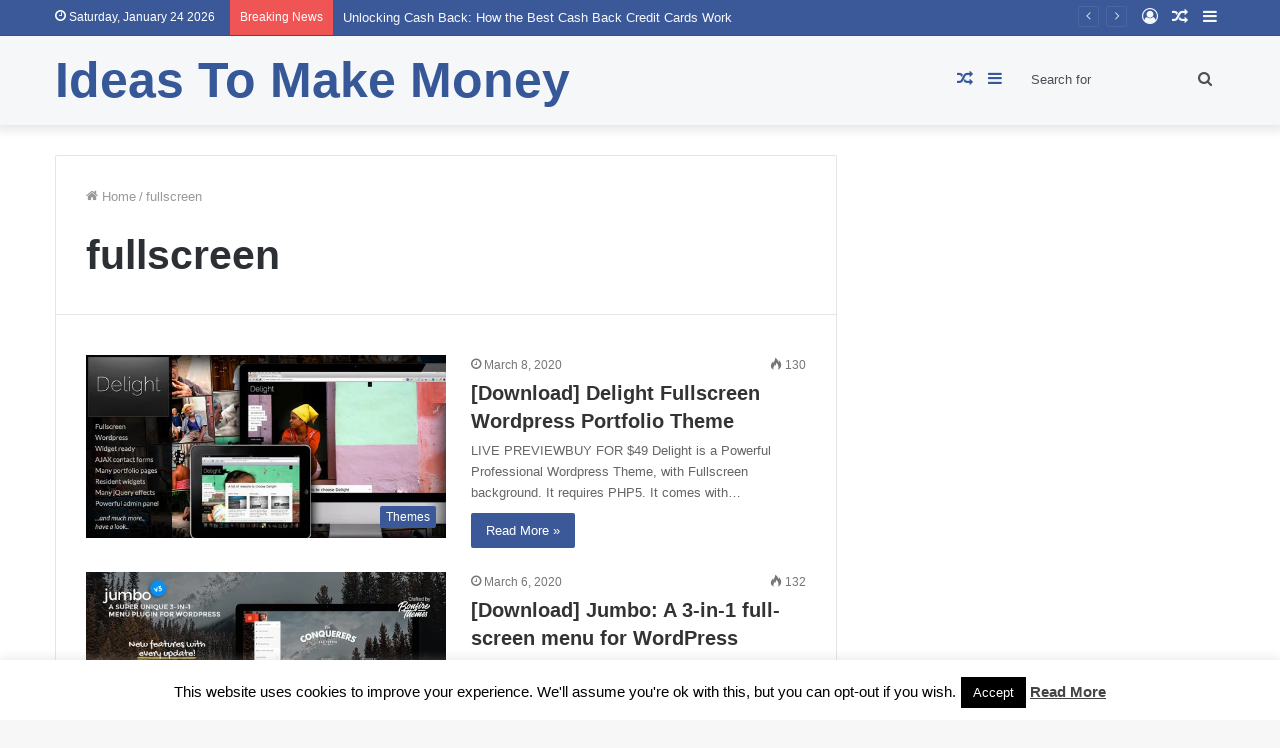

--- FILE ---
content_type: text/html; charset=UTF-8
request_url: https://moneysoe.com/tag/fullscreen/
body_size: 25530
content:
<!DOCTYPE html>
<html lang="en-US" class="" data-skin="light"
	prefix="og: https://ogp.me/ns#" >
<head>
	<meta charset="UTF-8" />
	<link rel="profile" href="https://gmpg.org/xfn/11" />
	<link rel="pingback" href="https://moneysoe.com/xmlrpc.php" />
	<title>fullscreen | Ideas To Make Money</title>

<meta http-equiv='x-dns-prefetch-control' content='on'>
<link rel='dns-prefetch' href='//cdnjs.cloudflare.com' />
<link rel='dns-prefetch' href='//ajax.googleapis.com' />
<link rel='dns-prefetch' href='//fonts.googleapis.com' />
<link rel='dns-prefetch' href='//fonts.gstatic.com' />
<link rel='dns-prefetch' href='//s.gravatar.com' />
<link rel='dns-prefetch' href='//www.google-analytics.com' />
<link rel='preload' as='font' href='https://moneysoe.com/wp-content/themes/jannah/assets/fonts/tielabs-fonticon/tielabs-fonticon.woff' type='font/woff' crossorigin='anonymous' />
<link rel='preload' as='font' href='https://moneysoe.com/wp-content/themes/jannah/assets/fonts/fontawesome/fa-solid-900.woff2' type='font/woff2' crossorigin='anonymous' />
<link rel='preload' as='font' href='https://moneysoe.com/wp-content/themes/jannah/assets/fonts/fontawesome/fa-brands-400.woff2' type='font/woff2' crossorigin='anonymous' />
<link rel='preload' as='font' href='https://moneysoe.com/wp-content/themes/jannah/assets/fonts/fontawesome/fa-regular-400.woff2' type='font/woff2' crossorigin='anonymous' />
<meta name='robots' content='max-image-preview:large' />
	<style>img:is([sizes="auto" i], [sizes^="auto," i]) { contain-intrinsic-size: 3000px 1500px }</style>
	
<!-- All in One SEO Pack Pro 3.2.10 by Michael Torbert of Semper Fi Web Design[249,294] -->
<!-- Debug String: APJEHKEJQT0QRTVU9SJ3MUBM8DC -->

<meta name="keywords"  content="ajax contact form,color pickers,colorbox,filterable,fullscreen,google map background,ipad,jquery,minimal,portfolio,powerful admin panel,showcase,slideshow background,sliding page,column menu,customizable,drop down,dropdown,dropdown menu,full screen,full screen menu,fullscreen menu,fullscreen wordpress menu,gravatar,navigation,responsive,wordpress,wordpress column menu,animations,business,clean,corporate,creative,ecommerce,mega menu,modern,multi purpose,parallax,retina,white,agency,gallery,one page,personal blog,photo,photographer,photography,photography theme,slideshow,stockphoto,background,full-width,fullscreen background,ios,plugin,slider,video,vimeo,youtube,fashion,horizontal,shop,wedding,bakery,bar,cafe,food,grill,italian,menu,presentation,pub,raw vegan,reservation,restaurant,audio,design,isotope,kenburns,rtl,staff,studio,wpml,art,background video,blog,localization,ajax,ajaxed,background gallery,image gallery,masonry,shite" />
<meta name="robots" content="noindex,follow" />
<link rel="next" href="https://moneysoe.com/tag/fullscreen/page/2/" />

<script type="application/ld+json" class="aioseop-schema">{"@context":"https://schema.org","@graph":[{"@type":"Organization","@id":"https://moneysoe.com/#organization","url":"https://moneysoe.com/","name":"Ideas To Make Money","sameAs":[]},{"@type":"WebSite","@id":"https://moneysoe.com/#website","url":"https://moneysoe.com/","name":"Ideas To Make Money","publisher":{"@id":"https://moneysoe.com/#organization"}},{"@type":"CollectionPage","@id":"https://moneysoe.com/tag/fullscreen/#collectionpage","url":"https://moneysoe.com/tag/fullscreen/","inLanguage":"en-US","name":"fullscreen","isPartOf":{"@id":"https://moneysoe.com/#website"}}]}</script>
<link rel="canonical" href="https://moneysoe.com/tag/fullscreen/" />
<meta property="og:type" content="article" />
<meta property="og:title" content="fullscreen | Ideas To Make Money" />
<meta property="og:url" content="https://moneysoe.com/tag/fullscreen/" />
<meta property="og:site_name" content="Moneyseo News" />
<meta property="article:published_time" content="2020-03-08T06:18:08Z" />
<meta property="article:modified_time" content="2020-03-08T06:18:08Z" />
<meta name="twitter:card" content="summary_large_image" />
<meta name="twitter:title" content="fullscreen | Ideas To Make Money" />
<!-- All in One SEO Pack Pro -->
<link rel="alternate" type="application/rss+xml" title="Ideas To Make Money &raquo; Feed" href="https://moneysoe.com/feed/" />
<link rel="alternate" type="application/rss+xml" title="Ideas To Make Money &raquo; Comments Feed" href="https://moneysoe.com/comments/feed/" />
<link rel="alternate" type="application/rss+xml" title="Ideas To Make Money &raquo; fullscreen Tag Feed" href="https://moneysoe.com/tag/fullscreen/feed/" />
<script type="text/javascript">
/* <![CDATA[ */
window._wpemojiSettings = {"baseUrl":"https:\/\/s.w.org\/images\/core\/emoji\/15.0.3\/72x72\/","ext":".png","svgUrl":"https:\/\/s.w.org\/images\/core\/emoji\/15.0.3\/svg\/","svgExt":".svg","source":{"concatemoji":"https:\/\/moneysoe.com\/wp-includes\/js\/wp-emoji-release.min.js?ver=6.7.4"}};
/*! This file is auto-generated */
!function(i,n){var o,s,e;function c(e){try{var t={supportTests:e,timestamp:(new Date).valueOf()};sessionStorage.setItem(o,JSON.stringify(t))}catch(e){}}function p(e,t,n){e.clearRect(0,0,e.canvas.width,e.canvas.height),e.fillText(t,0,0);var t=new Uint32Array(e.getImageData(0,0,e.canvas.width,e.canvas.height).data),r=(e.clearRect(0,0,e.canvas.width,e.canvas.height),e.fillText(n,0,0),new Uint32Array(e.getImageData(0,0,e.canvas.width,e.canvas.height).data));return t.every(function(e,t){return e===r[t]})}function u(e,t,n){switch(t){case"flag":return n(e,"\ud83c\udff3\ufe0f\u200d\u26a7\ufe0f","\ud83c\udff3\ufe0f\u200b\u26a7\ufe0f")?!1:!n(e,"\ud83c\uddfa\ud83c\uddf3","\ud83c\uddfa\u200b\ud83c\uddf3")&&!n(e,"\ud83c\udff4\udb40\udc67\udb40\udc62\udb40\udc65\udb40\udc6e\udb40\udc67\udb40\udc7f","\ud83c\udff4\u200b\udb40\udc67\u200b\udb40\udc62\u200b\udb40\udc65\u200b\udb40\udc6e\u200b\udb40\udc67\u200b\udb40\udc7f");case"emoji":return!n(e,"\ud83d\udc26\u200d\u2b1b","\ud83d\udc26\u200b\u2b1b")}return!1}function f(e,t,n){var r="undefined"!=typeof WorkerGlobalScope&&self instanceof WorkerGlobalScope?new OffscreenCanvas(300,150):i.createElement("canvas"),a=r.getContext("2d",{willReadFrequently:!0}),o=(a.textBaseline="top",a.font="600 32px Arial",{});return e.forEach(function(e){o[e]=t(a,e,n)}),o}function t(e){var t=i.createElement("script");t.src=e,t.defer=!0,i.head.appendChild(t)}"undefined"!=typeof Promise&&(o="wpEmojiSettingsSupports",s=["flag","emoji"],n.supports={everything:!0,everythingExceptFlag:!0},e=new Promise(function(e){i.addEventListener("DOMContentLoaded",e,{once:!0})}),new Promise(function(t){var n=function(){try{var e=JSON.parse(sessionStorage.getItem(o));if("object"==typeof e&&"number"==typeof e.timestamp&&(new Date).valueOf()<e.timestamp+604800&&"object"==typeof e.supportTests)return e.supportTests}catch(e){}return null}();if(!n){if("undefined"!=typeof Worker&&"undefined"!=typeof OffscreenCanvas&&"undefined"!=typeof URL&&URL.createObjectURL&&"undefined"!=typeof Blob)try{var e="postMessage("+f.toString()+"("+[JSON.stringify(s),u.toString(),p.toString()].join(",")+"));",r=new Blob([e],{type:"text/javascript"}),a=new Worker(URL.createObjectURL(r),{name:"wpTestEmojiSupports"});return void(a.onmessage=function(e){c(n=e.data),a.terminate(),t(n)})}catch(e){}c(n=f(s,u,p))}t(n)}).then(function(e){for(var t in e)n.supports[t]=e[t],n.supports.everything=n.supports.everything&&n.supports[t],"flag"!==t&&(n.supports.everythingExceptFlag=n.supports.everythingExceptFlag&&n.supports[t]);n.supports.everythingExceptFlag=n.supports.everythingExceptFlag&&!n.supports.flag,n.DOMReady=!1,n.readyCallback=function(){n.DOMReady=!0}}).then(function(){return e}).then(function(){var e;n.supports.everything||(n.readyCallback(),(e=n.source||{}).concatemoji?t(e.concatemoji):e.wpemoji&&e.twemoji&&(t(e.twemoji),t(e.wpemoji)))}))}((window,document),window._wpemojiSettings);
/* ]]> */
</script>

<style id='wp-emoji-styles-inline-css' type='text/css'>

	img.wp-smiley, img.emoji {
		display: inline !important;
		border: none !important;
		box-shadow: none !important;
		height: 1em !important;
		width: 1em !important;
		margin: 0 0.07em !important;
		vertical-align: -0.1em !important;
		background: none !important;
		padding: 0 !important;
	}
</style>
<style id='classic-theme-styles-inline-css' type='text/css'>
/*! This file is auto-generated */
.wp-block-button__link{color:#fff;background-color:#32373c;border-radius:9999px;box-shadow:none;text-decoration:none;padding:calc(.667em + 2px) calc(1.333em + 2px);font-size:1.125em}.wp-block-file__button{background:#32373c;color:#fff;text-decoration:none}
</style>
<style id='global-styles-inline-css' type='text/css'>
:root{--wp--preset--aspect-ratio--square: 1;--wp--preset--aspect-ratio--4-3: 4/3;--wp--preset--aspect-ratio--3-4: 3/4;--wp--preset--aspect-ratio--3-2: 3/2;--wp--preset--aspect-ratio--2-3: 2/3;--wp--preset--aspect-ratio--16-9: 16/9;--wp--preset--aspect-ratio--9-16: 9/16;--wp--preset--color--black: #000000;--wp--preset--color--cyan-bluish-gray: #abb8c3;--wp--preset--color--white: #ffffff;--wp--preset--color--pale-pink: #f78da7;--wp--preset--color--vivid-red: #cf2e2e;--wp--preset--color--luminous-vivid-orange: #ff6900;--wp--preset--color--luminous-vivid-amber: #fcb900;--wp--preset--color--light-green-cyan: #7bdcb5;--wp--preset--color--vivid-green-cyan: #00d084;--wp--preset--color--pale-cyan-blue: #8ed1fc;--wp--preset--color--vivid-cyan-blue: #0693e3;--wp--preset--color--vivid-purple: #9b51e0;--wp--preset--gradient--vivid-cyan-blue-to-vivid-purple: linear-gradient(135deg,rgba(6,147,227,1) 0%,rgb(155,81,224) 100%);--wp--preset--gradient--light-green-cyan-to-vivid-green-cyan: linear-gradient(135deg,rgb(122,220,180) 0%,rgb(0,208,130) 100%);--wp--preset--gradient--luminous-vivid-amber-to-luminous-vivid-orange: linear-gradient(135deg,rgba(252,185,0,1) 0%,rgba(255,105,0,1) 100%);--wp--preset--gradient--luminous-vivid-orange-to-vivid-red: linear-gradient(135deg,rgba(255,105,0,1) 0%,rgb(207,46,46) 100%);--wp--preset--gradient--very-light-gray-to-cyan-bluish-gray: linear-gradient(135deg,rgb(238,238,238) 0%,rgb(169,184,195) 100%);--wp--preset--gradient--cool-to-warm-spectrum: linear-gradient(135deg,rgb(74,234,220) 0%,rgb(151,120,209) 20%,rgb(207,42,186) 40%,rgb(238,44,130) 60%,rgb(251,105,98) 80%,rgb(254,248,76) 100%);--wp--preset--gradient--blush-light-purple: linear-gradient(135deg,rgb(255,206,236) 0%,rgb(152,150,240) 100%);--wp--preset--gradient--blush-bordeaux: linear-gradient(135deg,rgb(254,205,165) 0%,rgb(254,45,45) 50%,rgb(107,0,62) 100%);--wp--preset--gradient--luminous-dusk: linear-gradient(135deg,rgb(255,203,112) 0%,rgb(199,81,192) 50%,rgb(65,88,208) 100%);--wp--preset--gradient--pale-ocean: linear-gradient(135deg,rgb(255,245,203) 0%,rgb(182,227,212) 50%,rgb(51,167,181) 100%);--wp--preset--gradient--electric-grass: linear-gradient(135deg,rgb(202,248,128) 0%,rgb(113,206,126) 100%);--wp--preset--gradient--midnight: linear-gradient(135deg,rgb(2,3,129) 0%,rgb(40,116,252) 100%);--wp--preset--font-size--small: 13px;--wp--preset--font-size--medium: 20px;--wp--preset--font-size--large: 36px;--wp--preset--font-size--x-large: 42px;--wp--preset--spacing--20: 0.44rem;--wp--preset--spacing--30: 0.67rem;--wp--preset--spacing--40: 1rem;--wp--preset--spacing--50: 1.5rem;--wp--preset--spacing--60: 2.25rem;--wp--preset--spacing--70: 3.38rem;--wp--preset--spacing--80: 5.06rem;--wp--preset--shadow--natural: 6px 6px 9px rgba(0, 0, 0, 0.2);--wp--preset--shadow--deep: 12px 12px 50px rgba(0, 0, 0, 0.4);--wp--preset--shadow--sharp: 6px 6px 0px rgba(0, 0, 0, 0.2);--wp--preset--shadow--outlined: 6px 6px 0px -3px rgba(255, 255, 255, 1), 6px 6px rgba(0, 0, 0, 1);--wp--preset--shadow--crisp: 6px 6px 0px rgba(0, 0, 0, 1);}:where(.is-layout-flex){gap: 0.5em;}:where(.is-layout-grid){gap: 0.5em;}body .is-layout-flex{display: flex;}.is-layout-flex{flex-wrap: wrap;align-items: center;}.is-layout-flex > :is(*, div){margin: 0;}body .is-layout-grid{display: grid;}.is-layout-grid > :is(*, div){margin: 0;}:where(.wp-block-columns.is-layout-flex){gap: 2em;}:where(.wp-block-columns.is-layout-grid){gap: 2em;}:where(.wp-block-post-template.is-layout-flex){gap: 1.25em;}:where(.wp-block-post-template.is-layout-grid){gap: 1.25em;}.has-black-color{color: var(--wp--preset--color--black) !important;}.has-cyan-bluish-gray-color{color: var(--wp--preset--color--cyan-bluish-gray) !important;}.has-white-color{color: var(--wp--preset--color--white) !important;}.has-pale-pink-color{color: var(--wp--preset--color--pale-pink) !important;}.has-vivid-red-color{color: var(--wp--preset--color--vivid-red) !important;}.has-luminous-vivid-orange-color{color: var(--wp--preset--color--luminous-vivid-orange) !important;}.has-luminous-vivid-amber-color{color: var(--wp--preset--color--luminous-vivid-amber) !important;}.has-light-green-cyan-color{color: var(--wp--preset--color--light-green-cyan) !important;}.has-vivid-green-cyan-color{color: var(--wp--preset--color--vivid-green-cyan) !important;}.has-pale-cyan-blue-color{color: var(--wp--preset--color--pale-cyan-blue) !important;}.has-vivid-cyan-blue-color{color: var(--wp--preset--color--vivid-cyan-blue) !important;}.has-vivid-purple-color{color: var(--wp--preset--color--vivid-purple) !important;}.has-black-background-color{background-color: var(--wp--preset--color--black) !important;}.has-cyan-bluish-gray-background-color{background-color: var(--wp--preset--color--cyan-bluish-gray) !important;}.has-white-background-color{background-color: var(--wp--preset--color--white) !important;}.has-pale-pink-background-color{background-color: var(--wp--preset--color--pale-pink) !important;}.has-vivid-red-background-color{background-color: var(--wp--preset--color--vivid-red) !important;}.has-luminous-vivid-orange-background-color{background-color: var(--wp--preset--color--luminous-vivid-orange) !important;}.has-luminous-vivid-amber-background-color{background-color: var(--wp--preset--color--luminous-vivid-amber) !important;}.has-light-green-cyan-background-color{background-color: var(--wp--preset--color--light-green-cyan) !important;}.has-vivid-green-cyan-background-color{background-color: var(--wp--preset--color--vivid-green-cyan) !important;}.has-pale-cyan-blue-background-color{background-color: var(--wp--preset--color--pale-cyan-blue) !important;}.has-vivid-cyan-blue-background-color{background-color: var(--wp--preset--color--vivid-cyan-blue) !important;}.has-vivid-purple-background-color{background-color: var(--wp--preset--color--vivid-purple) !important;}.has-black-border-color{border-color: var(--wp--preset--color--black) !important;}.has-cyan-bluish-gray-border-color{border-color: var(--wp--preset--color--cyan-bluish-gray) !important;}.has-white-border-color{border-color: var(--wp--preset--color--white) !important;}.has-pale-pink-border-color{border-color: var(--wp--preset--color--pale-pink) !important;}.has-vivid-red-border-color{border-color: var(--wp--preset--color--vivid-red) !important;}.has-luminous-vivid-orange-border-color{border-color: var(--wp--preset--color--luminous-vivid-orange) !important;}.has-luminous-vivid-amber-border-color{border-color: var(--wp--preset--color--luminous-vivid-amber) !important;}.has-light-green-cyan-border-color{border-color: var(--wp--preset--color--light-green-cyan) !important;}.has-vivid-green-cyan-border-color{border-color: var(--wp--preset--color--vivid-green-cyan) !important;}.has-pale-cyan-blue-border-color{border-color: var(--wp--preset--color--pale-cyan-blue) !important;}.has-vivid-cyan-blue-border-color{border-color: var(--wp--preset--color--vivid-cyan-blue) !important;}.has-vivid-purple-border-color{border-color: var(--wp--preset--color--vivid-purple) !important;}.has-vivid-cyan-blue-to-vivid-purple-gradient-background{background: var(--wp--preset--gradient--vivid-cyan-blue-to-vivid-purple) !important;}.has-light-green-cyan-to-vivid-green-cyan-gradient-background{background: var(--wp--preset--gradient--light-green-cyan-to-vivid-green-cyan) !important;}.has-luminous-vivid-amber-to-luminous-vivid-orange-gradient-background{background: var(--wp--preset--gradient--luminous-vivid-amber-to-luminous-vivid-orange) !important;}.has-luminous-vivid-orange-to-vivid-red-gradient-background{background: var(--wp--preset--gradient--luminous-vivid-orange-to-vivid-red) !important;}.has-very-light-gray-to-cyan-bluish-gray-gradient-background{background: var(--wp--preset--gradient--very-light-gray-to-cyan-bluish-gray) !important;}.has-cool-to-warm-spectrum-gradient-background{background: var(--wp--preset--gradient--cool-to-warm-spectrum) !important;}.has-blush-light-purple-gradient-background{background: var(--wp--preset--gradient--blush-light-purple) !important;}.has-blush-bordeaux-gradient-background{background: var(--wp--preset--gradient--blush-bordeaux) !important;}.has-luminous-dusk-gradient-background{background: var(--wp--preset--gradient--luminous-dusk) !important;}.has-pale-ocean-gradient-background{background: var(--wp--preset--gradient--pale-ocean) !important;}.has-electric-grass-gradient-background{background: var(--wp--preset--gradient--electric-grass) !important;}.has-midnight-gradient-background{background: var(--wp--preset--gradient--midnight) !important;}.has-small-font-size{font-size: var(--wp--preset--font-size--small) !important;}.has-medium-font-size{font-size: var(--wp--preset--font-size--medium) !important;}.has-large-font-size{font-size: var(--wp--preset--font-size--large) !important;}.has-x-large-font-size{font-size: var(--wp--preset--font-size--x-large) !important;}
:where(.wp-block-post-template.is-layout-flex){gap: 1.25em;}:where(.wp-block-post-template.is-layout-grid){gap: 1.25em;}
:where(.wp-block-columns.is-layout-flex){gap: 2em;}:where(.wp-block-columns.is-layout-grid){gap: 2em;}
:root :where(.wp-block-pullquote){font-size: 1.5em;line-height: 1.6;}
</style>
<link rel='stylesheet' id='dashicons-css' href='https://moneysoe.com/wp-includes/css/dashicons.min.css?ver=6.7.4' type='text/css' media='all' />
<link rel='stylesheet' id='admin-bar-css' href='https://moneysoe.com/wp-includes/css/admin-bar.min.css?ver=6.7.4' type='text/css' media='all' />
<style id='admin-bar-inline-css' type='text/css'>

    /* Hide CanvasJS credits for P404 charts specifically */
    #p404RedirectChart .canvasjs-chart-credit {
        display: none !important;
    }
    
    #p404RedirectChart canvas {
        border-radius: 6px;
    }

    .p404-redirect-adminbar-weekly-title {
        font-weight: bold;
        font-size: 14px;
        color: #fff;
        margin-bottom: 6px;
    }

    #wpadminbar #wp-admin-bar-p404_free_top_button .ab-icon:before {
        content: "\f103";
        color: #dc3545;
        top: 3px;
    }
    
    #wp-admin-bar-p404_free_top_button .ab-item {
        min-width: 80px !important;
        padding: 0px !important;
    }
    
    /* Ensure proper positioning and z-index for P404 dropdown */
    .p404-redirect-adminbar-dropdown-wrap { 
        min-width: 0; 
        padding: 0;
        position: static !important;
    }
    
    #wpadminbar #wp-admin-bar-p404_free_top_button_dropdown {
        position: static !important;
    }
    
    #wpadminbar #wp-admin-bar-p404_free_top_button_dropdown .ab-item {
        padding: 0 !important;
        margin: 0 !important;
    }
    
    .p404-redirect-dropdown-container {
        min-width: 340px;
        padding: 18px 18px 12px 18px;
        background: #23282d !important;
        color: #fff;
        border-radius: 12px;
        box-shadow: 0 8px 32px rgba(0,0,0,0.25);
        margin-top: 10px;
        position: relative !important;
        z-index: 999999 !important;
        display: block !important;
        border: 1px solid #444;
    }
    
    /* Ensure P404 dropdown appears on hover */
    #wpadminbar #wp-admin-bar-p404_free_top_button .p404-redirect-dropdown-container { 
        display: none !important;
    }
    
    #wpadminbar #wp-admin-bar-p404_free_top_button:hover .p404-redirect-dropdown-container { 
        display: block !important;
    }
    
    #wpadminbar #wp-admin-bar-p404_free_top_button:hover #wp-admin-bar-p404_free_top_button_dropdown .p404-redirect-dropdown-container {
        display: block !important;
    }
    
    .p404-redirect-card {
        background: #2c3338;
        border-radius: 8px;
        padding: 18px 18px 12px 18px;
        box-shadow: 0 2px 8px rgba(0,0,0,0.07);
        display: flex;
        flex-direction: column;
        align-items: flex-start;
        border: 1px solid #444;
    }
    
    .p404-redirect-btn {
        display: inline-block;
        background: #dc3545;
        color: #fff !important;
        font-weight: bold;
        padding: 5px 22px;
        border-radius: 8px;
        text-decoration: none;
        font-size: 17px;
        transition: background 0.2s, box-shadow 0.2s;
        margin-top: 8px;
        box-shadow: 0 2px 8px rgba(220,53,69,0.15);
        text-align: center;
        line-height: 1.6;
    }
    
    .p404-redirect-btn:hover {
        background: #c82333;
        color: #fff !important;
        box-shadow: 0 4px 16px rgba(220,53,69,0.25);
    }
    
    /* Prevent conflicts with other admin bar dropdowns */
    #wpadminbar .ab-top-menu > li:hover > .ab-item,
    #wpadminbar .ab-top-menu > li.hover > .ab-item {
        z-index: auto;
    }
    
    #wpadminbar #wp-admin-bar-p404_free_top_button:hover > .ab-item {
        z-index: 999998 !important;
    }
    
</style>
<link rel='stylesheet' id='cookie-law-info-css' href='https://moneysoe.com/wp-content/plugins/cookie-law-info/legacy/public/css/cookie-law-info-public.css?ver=3.3.9.1' type='text/css' media='all' />
<link rel='stylesheet' id='cookie-law-info-gdpr-css' href='https://moneysoe.com/wp-content/plugins/cookie-law-info/legacy/public/css/cookie-law-info-gdpr.css?ver=3.3.9.1' type='text/css' media='all' />
<link rel='stylesheet' id='taqyeem-buttons-style-css' href='https://moneysoe.com/wp-content/plugins/taqyeem-buttons/assets/style.css?ver=6.7.4' type='text/css' media='all' />
<link rel='stylesheet' id='tie-css-base-css' href='https://moneysoe.com/wp-content/themes/jannah/assets/css/base.min.css?ver=5.0.7' type='text/css' media='all' />
<link rel='stylesheet' id='tie-css-styles-css' href='https://moneysoe.com/wp-content/themes/jannah/assets/css/style.min.css?ver=5.0.7' type='text/css' media='all' />
<link rel='stylesheet' id='tie-css-widgets-css' href='https://moneysoe.com/wp-content/themes/jannah/assets/css/widgets.min.css?ver=5.0.7' type='text/css' media='all' />
<link rel='stylesheet' id='tie-css-helpers-css' href='https://moneysoe.com/wp-content/themes/jannah/assets/css/helpers.min.css?ver=5.0.7' type='text/css' media='all' />
<link rel='stylesheet' id='tie-fontawesome5-css' href='https://moneysoe.com/wp-content/themes/jannah/assets/css/fontawesome.css?ver=5.0.7' type='text/css' media='all' />
<link rel='stylesheet' id='tie-css-ilightbox-css' href='https://moneysoe.com/wp-content/themes/jannah/assets/ilightbox/dark-skin/skin.css?ver=5.0.7' type='text/css' media='all' />
<link rel='stylesheet' id='tie-css-shortcodes-css' href='https://moneysoe.com/wp-content/themes/jannah/assets/css/plugins/shortcodes.min.css?ver=5.0.7' type='text/css' media='all' />
<link rel='stylesheet' id='taqyeem-styles-css' href='https://moneysoe.com/wp-content/themes/jannah/assets/css/plugins/taqyeem.min.css?ver=5.0.7' type='text/css' media='all' />
<style id='taqyeem-styles-inline-css' type='text/css'>
.brand-title,a:hover,.tie-popup-search-submit,#logo.text-logo a,.theme-header nav .components #search-submit:hover,.theme-header .header-nav .components > li:hover > a,.theme-header .header-nav .components li a:hover,.main-menu ul.cats-vertical li a.is-active,.main-menu ul.cats-vertical li a:hover,.main-nav li.mega-menu .post-meta a:hover,.main-nav li.mega-menu .post-box-title a:hover,.search-in-main-nav.autocomplete-suggestions a:hover,#main-nav .menu ul li:hover > a,#main-nav .menu ul li.current-menu-item:not(.mega-link-column) > a,.top-nav .menu li:hover > a,.top-nav .menu > .tie-current-menu > a,.search-in-top-nav.autocomplete-suggestions .post-title a:hover,div.mag-box .mag-box-options .mag-box-filter-links a.active,.mag-box-filter-links .flexMenu-viewMore:hover > a,.stars-rating-active,body .tabs.tabs .active > a,.video-play-icon,.spinner-circle:after,#go-to-content:hover,.comment-list .comment-author .fn,.commentlist .comment-author .fn,blockquote::before,blockquote cite,blockquote.quote-simple p,.multiple-post-pages a:hover,#story-index li .is-current,.latest-tweets-widget .twitter-icon-wrap span,.wide-slider-nav-wrapper .slide,.wide-next-prev-slider-wrapper .tie-slider-nav li:hover span,.review-final-score h3,#mobile-menu-icon:hover .menu-text,.entry a,.entry .post-bottom-meta a:hover,.comment-list .comment-content a,q a,blockquote a,.widget.tie-weather-widget .icon-basecloud-bg:after,.site-footer a:hover,.site-footer .stars-rating-active,.site-footer .twitter-icon-wrap span,.site-info a:hover{color: #3b5998;}#instagram-link a:hover{color: #3b5998 !important;border-color: #3b5998 !important;}#theme-header #main-nav .spinner-circle:after{color: #3b5998;}[type='submit'],.button,.generic-button a,.generic-button button,.theme-header .header-nav .comp-sub-menu a.button.guest-btn:hover,.theme-header .header-nav .comp-sub-menu a.checkout-button,nav.main-nav .menu > li.tie-current-menu > a,nav.main-nav .menu > li:hover > a,.main-menu .mega-links-head:after,.main-nav .mega-menu.mega-cat .cats-horizontal li a.is-active,#mobile-menu-icon:hover .nav-icon,#mobile-menu-icon:hover .nav-icon:before,#mobile-menu-icon:hover .nav-icon:after,.search-in-main-nav.autocomplete-suggestions a.button,.search-in-top-nav.autocomplete-suggestions a.button,.spinner > div,.post-cat,.pages-numbers li.current span,.multiple-post-pages > span,#tie-wrapper .mejs-container .mejs-controls,.mag-box-filter-links a:hover,.slider-arrow-nav a:not(.pagination-disabled):hover,.comment-list .reply a:hover,.commentlist .reply a:hover,#reading-position-indicator,#story-index-icon,.videos-block .playlist-title,.review-percentage .review-item span span,.tie-slick-dots li.slick-active button,.tie-slick-dots li button:hover,.digital-rating-static,.timeline-widget li a:hover .date:before,#wp-calendar #today,.posts-list-counter li:before,.cat-counter a + span,.tie-slider-nav li span:hover,.fullwidth-area .widget_tag_cloud .tagcloud a:hover,.magazine2:not(.block-head-4) .dark-widgetized-area ul.tabs a:hover,.magazine2:not(.block-head-4) .dark-widgetized-area ul.tabs .active a,.magazine1 .dark-widgetized-area ul.tabs a:hover,.magazine1 .dark-widgetized-area ul.tabs .active a,.block-head-4.magazine2 .dark-widgetized-area .tabs.tabs .active a,.block-head-4.magazine2 .dark-widgetized-area .tabs > .active a:before,.block-head-4.magazine2 .dark-widgetized-area .tabs > .active a:after,.demo_store,.demo #logo:after,.demo #sticky-logo:after,.widget.tie-weather-widget,span.video-close-btn:hover,#go-to-top,.latest-tweets-widget .slider-links .button:not(:hover){background-color: #3b5998;color: #FFFFFF;}.tie-weather-widget .widget-title .the-subtitle,.block-head-4.magazine2 #footer .tabs .active a:hover{color: #FFFFFF;}pre,code,.pages-numbers li.current span,.theme-header .header-nav .comp-sub-menu a.button.guest-btn:hover,.multiple-post-pages > span,.post-content-slideshow .tie-slider-nav li span:hover,#tie-body .tie-slider-nav li > span:hover,.slider-arrow-nav a:not(.pagination-disabled):hover,.main-nav .mega-menu.mega-cat .cats-horizontal li a.is-active,.main-nav .mega-menu.mega-cat .cats-horizontal li a:hover,.main-menu .menu > li > .menu-sub-content{border-color: #3b5998;}.main-menu .menu > li.tie-current-menu{border-bottom-color: #3b5998;}.top-nav .menu li.tie-current-menu > a:before,.top-nav .menu li.menu-item-has-children:hover > a:before{border-top-color: #3b5998;}.main-nav .main-menu .menu > li.tie-current-menu > a:before,.main-nav .main-menu .menu > li:hover > a:before{border-top-color: #FFFFFF;}header.main-nav-light .main-nav .menu-item-has-children li:hover > a:before,header.main-nav-light .main-nav .mega-menu li:hover > a:before{border-left-color: #3b5998;}.rtl header.main-nav-light .main-nav .menu-item-has-children li:hover > a:before,.rtl header.main-nav-light .main-nav .mega-menu li:hover > a:before{border-right-color: #3b5998;border-left-color: transparent;}.top-nav ul.menu li .menu-item-has-children:hover > a:before{border-top-color: transparent;border-left-color: #3b5998;}.rtl .top-nav ul.menu li .menu-item-has-children:hover > a:before{border-left-color: transparent;border-right-color: #3b5998;}::-moz-selection{background-color: #3b5998;color: #FFFFFF;}::selection{background-color: #3b5998;color: #FFFFFF;}circle.circle_bar{stroke: #3b5998;}#reading-position-indicator{box-shadow: 0 0 10px rgba( 59,89,152,0.7);}#logo.text-logo a:hover,.entry a:hover,.comment-list .comment-content a:hover,.block-head-4.magazine2 .site-footer .tabs li a:hover,q a:hover,blockquote a:hover{color: #092766;}.button:hover,input[type='submit']:hover,.generic-button a:hover,.generic-button button:hover,a.post-cat:hover,.site-footer .button:hover,.site-footer [type='submit']:hover,.search-in-main-nav.autocomplete-suggestions a.button:hover,.search-in-top-nav.autocomplete-suggestions a.button:hover,.theme-header .header-nav .comp-sub-menu a.checkout-button:hover{background-color: #092766;color: #FFFFFF;}.theme-header .header-nav .comp-sub-menu a.checkout-button:not(:hover),.entry a.button{color: #FFFFFF;}#story-index.is-compact .story-index-content{background-color: #3b5998;}#story-index.is-compact .story-index-content a,#story-index.is-compact .story-index-content .is-current{color: #FFFFFF;}#tie-body .mag-box-title h3 a,#tie-body .block-more-button{color: #3b5998;}#tie-body .mag-box-title h3 a:hover,#tie-body .block-more-button:hover{color: #092766;}#tie-body .mag-box-title{color: #3b5998;}#tie-body .mag-box-title:before{border-top-color: #3b5998;}#tie-body .mag-box-title:after,#tie-body #footer .widget-title:after{background-color: #3b5998;}.brand-title,a:hover,.tie-popup-search-submit,#logo.text-logo a,.theme-header nav .components #search-submit:hover,.theme-header .header-nav .components > li:hover > a,.theme-header .header-nav .components li a:hover,.main-menu ul.cats-vertical li a.is-active,.main-menu ul.cats-vertical li a:hover,.main-nav li.mega-menu .post-meta a:hover,.main-nav li.mega-menu .post-box-title a:hover,.search-in-main-nav.autocomplete-suggestions a:hover,#main-nav .menu ul li:hover > a,#main-nav .menu ul li.current-menu-item:not(.mega-link-column) > a,.top-nav .menu li:hover > a,.top-nav .menu > .tie-current-menu > a,.search-in-top-nav.autocomplete-suggestions .post-title a:hover,div.mag-box .mag-box-options .mag-box-filter-links a.active,.mag-box-filter-links .flexMenu-viewMore:hover > a,.stars-rating-active,body .tabs.tabs .active > a,.video-play-icon,.spinner-circle:after,#go-to-content:hover,.comment-list .comment-author .fn,.commentlist .comment-author .fn,blockquote::before,blockquote cite,blockquote.quote-simple p,.multiple-post-pages a:hover,#story-index li .is-current,.latest-tweets-widget .twitter-icon-wrap span,.wide-slider-nav-wrapper .slide,.wide-next-prev-slider-wrapper .tie-slider-nav li:hover span,.review-final-score h3,#mobile-menu-icon:hover .menu-text,.entry a,.entry .post-bottom-meta a:hover,.comment-list .comment-content a,q a,blockquote a,.widget.tie-weather-widget .icon-basecloud-bg:after,.site-footer a:hover,.site-footer .stars-rating-active,.site-footer .twitter-icon-wrap span,.site-info a:hover{color: #3b5998;}#instagram-link a:hover{color: #3b5998 !important;border-color: #3b5998 !important;}#theme-header #main-nav .spinner-circle:after{color: #3b5998;}[type='submit'],.button,.generic-button a,.generic-button button,.theme-header .header-nav .comp-sub-menu a.button.guest-btn:hover,.theme-header .header-nav .comp-sub-menu a.checkout-button,nav.main-nav .menu > li.tie-current-menu > a,nav.main-nav .menu > li:hover > a,.main-menu .mega-links-head:after,.main-nav .mega-menu.mega-cat .cats-horizontal li a.is-active,#mobile-menu-icon:hover .nav-icon,#mobile-menu-icon:hover .nav-icon:before,#mobile-menu-icon:hover .nav-icon:after,.search-in-main-nav.autocomplete-suggestions a.button,.search-in-top-nav.autocomplete-suggestions a.button,.spinner > div,.post-cat,.pages-numbers li.current span,.multiple-post-pages > span,#tie-wrapper .mejs-container .mejs-controls,.mag-box-filter-links a:hover,.slider-arrow-nav a:not(.pagination-disabled):hover,.comment-list .reply a:hover,.commentlist .reply a:hover,#reading-position-indicator,#story-index-icon,.videos-block .playlist-title,.review-percentage .review-item span span,.tie-slick-dots li.slick-active button,.tie-slick-dots li button:hover,.digital-rating-static,.timeline-widget li a:hover .date:before,#wp-calendar #today,.posts-list-counter li:before,.cat-counter a + span,.tie-slider-nav li span:hover,.fullwidth-area .widget_tag_cloud .tagcloud a:hover,.magazine2:not(.block-head-4) .dark-widgetized-area ul.tabs a:hover,.magazine2:not(.block-head-4) .dark-widgetized-area ul.tabs .active a,.magazine1 .dark-widgetized-area ul.tabs a:hover,.magazine1 .dark-widgetized-area ul.tabs .active a,.block-head-4.magazine2 .dark-widgetized-area .tabs.tabs .active a,.block-head-4.magazine2 .dark-widgetized-area .tabs > .active a:before,.block-head-4.magazine2 .dark-widgetized-area .tabs > .active a:after,.demo_store,.demo #logo:after,.demo #sticky-logo:after,.widget.tie-weather-widget,span.video-close-btn:hover,#go-to-top,.latest-tweets-widget .slider-links .button:not(:hover){background-color: #3b5998;color: #FFFFFF;}.tie-weather-widget .widget-title .the-subtitle,.block-head-4.magazine2 #footer .tabs .active a:hover{color: #FFFFFF;}pre,code,.pages-numbers li.current span,.theme-header .header-nav .comp-sub-menu a.button.guest-btn:hover,.multiple-post-pages > span,.post-content-slideshow .tie-slider-nav li span:hover,#tie-body .tie-slider-nav li > span:hover,.slider-arrow-nav a:not(.pagination-disabled):hover,.main-nav .mega-menu.mega-cat .cats-horizontal li a.is-active,.main-nav .mega-menu.mega-cat .cats-horizontal li a:hover,.main-menu .menu > li > .menu-sub-content{border-color: #3b5998;}.main-menu .menu > li.tie-current-menu{border-bottom-color: #3b5998;}.top-nav .menu li.tie-current-menu > a:before,.top-nav .menu li.menu-item-has-children:hover > a:before{border-top-color: #3b5998;}.main-nav .main-menu .menu > li.tie-current-menu > a:before,.main-nav .main-menu .menu > li:hover > a:before{border-top-color: #FFFFFF;}header.main-nav-light .main-nav .menu-item-has-children li:hover > a:before,header.main-nav-light .main-nav .mega-menu li:hover > a:before{border-left-color: #3b5998;}.rtl header.main-nav-light .main-nav .menu-item-has-children li:hover > a:before,.rtl header.main-nav-light .main-nav .mega-menu li:hover > a:before{border-right-color: #3b5998;border-left-color: transparent;}.top-nav ul.menu li .menu-item-has-children:hover > a:before{border-top-color: transparent;border-left-color: #3b5998;}.rtl .top-nav ul.menu li .menu-item-has-children:hover > a:before{border-left-color: transparent;border-right-color: #3b5998;}::-moz-selection{background-color: #3b5998;color: #FFFFFF;}::selection{background-color: #3b5998;color: #FFFFFF;}circle.circle_bar{stroke: #3b5998;}#reading-position-indicator{box-shadow: 0 0 10px rgba( 59,89,152,0.7);}#logo.text-logo a:hover,.entry a:hover,.comment-list .comment-content a:hover,.block-head-4.magazine2 .site-footer .tabs li a:hover,q a:hover,blockquote a:hover{color: #092766;}.button:hover,input[type='submit']:hover,.generic-button a:hover,.generic-button button:hover,a.post-cat:hover,.site-footer .button:hover,.site-footer [type='submit']:hover,.search-in-main-nav.autocomplete-suggestions a.button:hover,.search-in-top-nav.autocomplete-suggestions a.button:hover,.theme-header .header-nav .comp-sub-menu a.checkout-button:hover{background-color: #092766;color: #FFFFFF;}.theme-header .header-nav .comp-sub-menu a.checkout-button:not(:hover),.entry a.button{color: #FFFFFF;}#story-index.is-compact .story-index-content{background-color: #3b5998;}#story-index.is-compact .story-index-content a,#story-index.is-compact .story-index-content .is-current{color: #FFFFFF;}#tie-body .mag-box-title h3 a,#tie-body .block-more-button{color: #3b5998;}#tie-body .mag-box-title h3 a:hover,#tie-body .block-more-button:hover{color: #092766;}#tie-body .mag-box-title{color: #3b5998;}#tie-body .mag-box-title:before{border-top-color: #3b5998;}#tie-body .mag-box-title:after,#tie-body #footer .widget-title:after{background-color: #3b5998;}#top-nav,#top-nav .sub-menu,#top-nav .comp-sub-menu,#top-nav .ticker-content,#top-nav .ticker-swipe,.top-nav-boxed #top-nav .topbar-wrapper,.search-in-top-nav.autocomplete-suggestions,#top-nav .guest-btn:not(:hover){background-color : #3b5998;}#top-nav *,.search-in-top-nav.autocomplete-suggestions{border-color: rgba( 255,255,255,0.08);}#top-nav .icon-basecloud-bg:after{color: #3b5998;}#top-nav a:not(:hover),#top-nav input,#top-nav #search-submit,#top-nav .fa-spinner,#top-nav .dropdown-social-icons li a span,#top-nav .components > li .social-link:not(:hover) span,.search-in-top-nav.autocomplete-suggestions a{color: #f6f7f9;}#top-nav .menu-item-has-children > a:before{border-top-color: #f6f7f9;}#top-nav li .menu-item-has-children > a:before{border-top-color: transparent;border-left-color: #f6f7f9;}.rtl #top-nav .menu li .menu-item-has-children > a:before{border-left-color: transparent;border-right-color: #f6f7f9;}#top-nav input::-moz-placeholder{color: #f6f7f9;}#top-nav input:-moz-placeholder{color: #f6f7f9;}#top-nav input:-ms-input-placeholder{color: #f6f7f9;}#top-nav input::-webkit-input-placeholder{color: #f6f7f9;}#top-nav .comp-sub-menu .button:hover,#top-nav .checkout-button,.search-in-top-nav.autocomplete-suggestions .button{background-color: #ffffff;}#top-nav a:hover,#top-nav .menu li:hover > a,#top-nav .menu > .tie-current-menu > a,#top-nav .components > li:hover > a,#top-nav .components #search-submit:hover,.search-in-top-nav.autocomplete-suggestions .post-title a:hover{color: #ffffff;}#top-nav .comp-sub-menu .button:hover{border-color: #ffffff;}#top-nav .tie-current-menu > a:before,#top-nav .menu .menu-item-has-children:hover > a:before{border-top-color: #ffffff;}#top-nav .menu li .menu-item-has-children:hover > a:before{border-top-color: transparent;border-left-color: #ffffff;}.rtl #top-nav .menu li .menu-item-has-children:hover > a:before{border-left-color: transparent;border-right-color: #ffffff;}#top-nav .comp-sub-menu .button:hover,#top-nav .comp-sub-menu .checkout-button,.search-in-top-nav.autocomplete-suggestions .button{color: #000000;}#top-nav .comp-sub-menu .checkout-button:hover,.search-in-top-nav.autocomplete-suggestions .button:hover{background-color: #e1e1e1;}#top-nav,#top-nav .comp-sub-menu,#top-nav .tie-weather-widget{color: #ffffff;}.search-in-top-nav.autocomplete-suggestions .post-meta,.search-in-top-nav.autocomplete-suggestions .post-meta a:not(:hover){color: rgba( 255,255,255,0.7 );}#main-nav,#main-nav .menu-sub-content,#main-nav .comp-sub-menu,#main-nav .guest-btn:not(:hover),#main-nav ul.cats-vertical li a.is-active,#main-nav ul.cats-vertical li a:hover.search-in-main-nav.autocomplete-suggestions{background-color: #f6f7f9;}#main-nav{border-width: 0;}#theme-header #main-nav:not(.fixed-nav){bottom: 0;}#main-nav .icon-basecloud-bg:after{color: #f6f7f9;}#main-nav *,.search-in-main-nav.autocomplete-suggestions{border-color: rgba(0,0,0,0.07);}.main-nav-boxed #main-nav .main-menu-wrapper{border-width: 0;}#main-nav .menu li.menu-item-has-children > a:before,#main-nav .main-menu .mega-menu > a:before{border-top-color: #365899;}#main-nav .menu li .menu-item-has-children > a:before,#main-nav .mega-menu .menu-item-has-children > a:before{border-top-color: transparent;border-left-color: #365899;}.rtl #main-nav .menu li .menu-item-has-children > a:before,.rtl #main-nav .mega-menu .menu-item-has-children > a:before{border-left-color: transparent;border-right-color: #365899;}#main-nav a:not(:hover),#main-nav a.social-link:not(:hover) span,#main-nav .dropdown-social-icons li a span,.search-in-main-nav.autocomplete-suggestions a{color: #365899;}#main-nav .comp-sub-menu .button:hover,#main-nav .menu > li.tie-current-menu,#main-nav .menu > li > .menu-sub-content,#main-nav .cats-horizontal a.is-active,#main-nav .cats-horizontal a:hover{border-color: #3b5998;}#main-nav .menu > li.tie-current-menu > a,#main-nav .menu > li:hover > a,#main-nav .mega-links-head:after,#main-nav .comp-sub-menu .button:hover,#main-nav .comp-sub-menu .checkout-button,#main-nav .cats-horizontal a.is-active,#main-nav .cats-horizontal a:hover,.search-in-main-nav.autocomplete-suggestions .button,#main-nav .spinner > div{background-color: #3b5998;}.main-nav-light #main-nav .menu ul li:hover > a,.main-nav-light #main-nav .menu ul li.current-menu-item:not(.mega-link-column) > a,#main-nav .components a:hover,#main-nav .components > li:hover > a,#main-nav #search-submit:hover,#main-nav .cats-vertical a.is-active,#main-nav .cats-vertical a:hover,#main-nav .mega-menu .post-meta a:hover,#main-nav .mega-menu .post-box-title a:hover,.search-in-main-nav.autocomplete-suggestions a:hover,#main-nav .spinner-circle:after{color: #3b5998;}#main-nav .menu > li.tie-current-menu > a,#main-nav .menu > li:hover > a,#main-nav .components .button:hover,#main-nav .comp-sub-menu .checkout-button,.theme-header #main-nav .mega-menu .cats-horizontal a.is-active,.theme-header #main-nav .mega-menu .cats-horizontal a:hover,.search-in-main-nav.autocomplete-suggestions a.button{color: #FFFFFF;}#main-nav .menu > li.tie-current-menu > a:before,#main-nav .menu > li:hover > a:before{border-top-color: #FFFFFF;}.main-nav-light #main-nav .menu-item-has-children li:hover > a:before,.main-nav-light #main-nav .mega-menu li:hover > a:before{border-left-color: #3b5998;}.rtl .main-nav-light #main-nav .menu-item-has-children li:hover > a:before,.rtl .main-nav-light #main-nav .mega-menu li:hover > a:before{border-right-color: #3b5998;border-left-color: transparent;}.search-in-main-nav.autocomplete-suggestions .button:hover,#main-nav .comp-sub-menu .checkout-button:hover{background-color: #1d3b7a;}#main-nav,#main-nav input,#main-nav #search-submit,#main-nav .fa-spinner,#main-nav .comp-sub-menu,#main-nav .tie-weather-widget{color: #4b4f56;}#main-nav input::-moz-placeholder{color: #4b4f56;}#main-nav input:-moz-placeholder{color: #4b4f56;}#main-nav input:-ms-input-placeholder{color: #4b4f56;}#main-nav input::-webkit-input-placeholder{color: #4b4f56;}#main-nav .mega-menu .post-meta,#main-nav .mega-menu .post-meta a,.search-in-main-nav.autocomplete-suggestions .post-meta{color: rgba(75,79,86,0.6);}#footer{background-color: #f6f7f9;}#site-info{background-color: #ffffff;}#footer .posts-list-counter .posts-list-items li:before{border-color: #f6f7f9;}#footer .timeline-widget a .date:before{border-color: rgba(246,247,249,0.8);}#footer .footer-boxed-widget-area,#footer textarea,#footer input:not([type=submit]),#footer select,#footer code,#footer kbd,#footer pre,#footer samp,#footer .show-more-button,#footer .slider-links .tie-slider-nav span,#footer #wp-calendar,#footer #wp-calendar tbody td,#footer #wp-calendar thead th,#footer .widget.buddypress .item-options a{border-color: rgba(0,0,0,0.1);}#footer .social-statistics-widget .white-bg li.social-icons-item a,#footer .widget_tag_cloud .tagcloud a,#footer .latest-tweets-widget .slider-links .tie-slider-nav span,#footer .widget_layered_nav_filters a{border-color: rgba(0,0,0,0.1);}#footer .social-statistics-widget .white-bg li:before{background: rgba(0,0,0,0.1);}.site-footer #wp-calendar tbody td{background: rgba(0,0,0,0.02);}#footer .white-bg .social-icons-item a span.followers span,#footer .circle-three-cols .social-icons-item a .followers-num,#footer .circle-three-cols .social-icons-item a .followers-name{color: rgba(0,0,0,0.8);}#footer .timeline-widget ul:before,#footer .timeline-widget a:not(:hover) .date:before{background-color: #d8d9db;}#footer .widget-title,#footer .widget-title a:not(:hover){color: #3b5998;}#footer,#footer textarea,#footer input:not([type='submit']),#footer select,#footer #wp-calendar tbody,#footer .tie-slider-nav li span:not(:hover),#footer .widget_categories li a:before,#footer .widget_product_categories li a:before,#footer .widget_layered_nav li a:before,#footer .widget_archive li a:before,#footer .widget_nav_menu li a:before,#footer .widget_meta li a:before,#footer .widget_pages li a:before,#footer .widget_recent_entries li a:before,#footer .widget_display_forums li a:before,#footer .widget_display_views li a:before,#footer .widget_rss li a:before,#footer .widget_display_stats dt:before,#footer .subscribe-widget-content h3,#footer .about-author .social-icons a:not(:hover) span{color: #1d2129;}#footer post-widget-body .meta-item,#footer .post-meta,#footer .stream-title,#footer.dark-skin .timeline-widget .date,#footer .wp-caption .wp-caption-text,#footer .rss-date{color: rgba(29,33,41,0.7);}#footer input::-moz-placeholder{color: #1d2129;}#footer input:-moz-placeholder{color: #1d2129;}#footer input:-ms-input-placeholder{color: #1d2129;}#footer input::-webkit-input-placeholder{color: #1d2129;}.site-footer.dark-skin a:not(:hover){color: #4b6dad;}.site-footer.dark-skin a:hover,#footer .stars-rating-active,#footer .twitter-icon-wrap span,.block-head-4.magazine2 #footer .tabs li a{color: #3b5998;}#footer .circle_bar{stroke: #3b5998;}#footer .widget.buddypress .item-options a.selected,#footer .widget.buddypress .item-options a.loading,#footer .tie-slider-nav span:hover,.block-head-4.magazine2 #footer .tabs{border-color: #3b5998;}.magazine2:not(.block-head-4) #footer .tabs a:hover,.magazine2:not(.block-head-4) #footer .tabs .active a,.magazine1 #footer .tabs a:hover,.magazine1 #footer .tabs .active a,.block-head-4.magazine2 #footer .tabs.tabs .active a,.block-head-4.magazine2 #footer .tabs > .active a:before,.block-head-4.magazine2 #footer .tabs > li.active:nth-child(n) a:after,#footer .digital-rating-static,#footer .timeline-widget li a:hover .date:before,#footer #wp-calendar #today,#footer .posts-list-counter .posts-list-items li:before,#footer .cat-counter span,#footer.dark-skin .the-global-title:after,#footer .button,#footer [type='submit'],#footer .spinner > div,#footer .widget.buddypress .item-options a.selected,#footer .widget.buddypress .item-options a.loading,#footer .tie-slider-nav span:hover,#footer .fullwidth-area .tagcloud a:hover{background-color: #3b5998;color: #FFFFFF;}.block-head-4.magazine2 #footer .tabs li a:hover{color: #1d3b7a;}.block-head-4.magazine2 #footer .tabs.tabs .active a:hover,#footer .widget.buddypress .item-options a.selected,#footer .widget.buddypress .item-options a.loading,#footer .tie-slider-nav span:hover{color: #FFFFFF !important;}#footer .button:hover,#footer [type='submit']:hover{background-color: #1d3b7a;color: #FFFFFF;}#site-info,#site-info ul.social-icons li a:not(:hover) span{color: #1d2129;}#footer .site-info a:not(:hover){color: #1d2129;}
</style>
<script type="text/javascript" src="https://moneysoe.com/wp-includes/js/jquery/jquery.min.js?ver=3.7.1" id="jquery-core-js"></script>
<script type="text/javascript" src="https://moneysoe.com/wp-includes/js/jquery/jquery-migrate.min.js?ver=3.4.1" id="jquery-migrate-js"></script>
<script type="text/javascript" id="jquery-js-after">
/* <![CDATA[ */
jQuery(document).ready(function() {
	jQuery(".147701ee06834d8594b1e4aea85e055f").click(function() {
		jQuery.post(
			"https://moneysoe.com/wp-admin/admin-ajax.php", {
				"action": "quick_adsense_onpost_ad_click",
				"quick_adsense_onpost_ad_index": jQuery(this).attr("data-index"),
				"quick_adsense_nonce": "a4c3098960",
			}, function(response) { }
		);
	});
});
/* ]]> */
</script>
<script type="text/javascript" id="cookie-law-info-js-extra">
/* <![CDATA[ */
var Cli_Data = {"nn_cookie_ids":[],"cookielist":[],"non_necessary_cookies":[],"ccpaEnabled":"","ccpaRegionBased":"","ccpaBarEnabled":"","strictlyEnabled":["necessary","obligatoire"],"ccpaType":"gdpr","js_blocking":"","custom_integration":"","triggerDomRefresh":"","secure_cookies":""};
var cli_cookiebar_settings = {"animate_speed_hide":"500","animate_speed_show":"500","background":"#fff","border":"#444","border_on":"","button_1_button_colour":"#000","button_1_button_hover":"#000000","button_1_link_colour":"#fff","button_1_as_button":"1","button_1_new_win":"","button_2_button_colour":"#333","button_2_button_hover":"#292929","button_2_link_colour":"#444","button_2_as_button":"","button_2_hidebar":"","button_3_button_colour":"#000","button_3_button_hover":"#000000","button_3_link_colour":"#fff","button_3_as_button":"1","button_3_new_win":"","button_4_button_colour":"#000","button_4_button_hover":"#000000","button_4_link_colour":"#62a329","button_4_as_button":"","button_7_button_colour":"#61a229","button_7_button_hover":"#4e8221","button_7_link_colour":"#fff","button_7_as_button":"1","button_7_new_win":"","font_family":"inherit","header_fix":"","notify_animate_hide":"1","notify_animate_show":"","notify_div_id":"#cookie-law-info-bar","notify_position_horizontal":"right","notify_position_vertical":"bottom","scroll_close":"","scroll_close_reload":"","accept_close_reload":"","reject_close_reload":"","showagain_tab":"1","showagain_background":"#fff","showagain_border":"#000","showagain_div_id":"#cookie-law-info-again","showagain_x_position":"100px","text":"#000","show_once_yn":"","show_once":"10000","logging_on":"","as_popup":"","popup_overlay":"1","bar_heading_text":"","cookie_bar_as":"banner","popup_showagain_position":"bottom-right","widget_position":"left"};
var log_object = {"ajax_url":"https:\/\/moneysoe.com\/wp-admin\/admin-ajax.php"};
/* ]]> */
</script>
<script type="text/javascript" src="https://moneysoe.com/wp-content/plugins/cookie-law-info/legacy/public/js/cookie-law-info-public.js?ver=3.3.9.1" id="cookie-law-info-js"></script>
<link rel="https://api.w.org/" href="https://moneysoe.com/wp-json/" /><link rel="alternate" title="JSON" type="application/json" href="https://moneysoe.com/wp-json/wp/v2/tags/1215" /><link rel="EditURI" type="application/rsd+xml" title="RSD" href="https://moneysoe.com/xmlrpc.php?rsd" />
<meta name="generator" content="WordPress 6.7.4" />
<script type='text/javascript'>
/* <![CDATA[ */
var taqyeem = {"ajaxurl":"https://moneysoe.com/wp-admin/admin-ajax.php" , "your_rating":"Your Rating:"};
/* ]]> */
</script>

 <meta name="description" content="ways to make money online" /><meta http-equiv="X-UA-Compatible" content="IE=edge">
<meta name="theme-color" content="#3b5998" /><meta name="viewport" content="width=device-width, initial-scale=1.0" /><!-- There is no amphtml version available for this URL. --></head>

<body id="tie-body" class="archive tag tag-fullscreen tag-1215 tie-no-js wrapper-has-shadow block-head-1 magazine1 is-thumb-overlay-disabled is-desktop is-header-layout-1 sidebar-right has-sidebar">



<div class="background-overlay">

	<div id="tie-container" class="site tie-container">

		
		<div id="tie-wrapper">

			
<header id="theme-header" class="theme-header header-layout-1 main-nav-dark main-nav-default-dark main-nav-below no-stream-item top-nav-active top-nav-light top-nav-default-light top-nav-above has-shadow has-normal-width-logo mobile-header-default">
	
<nav id="top-nav"  class="has-date-breaking-components top-nav header-nav has-breaking-news" aria-label="Secondary Navigation">
	<div class="container">
		<div class="topbar-wrapper">

			
					<div class="topbar-today-date tie-icon">
						Saturday, January 24 2026					</div>
					
			<div class="tie-alignleft">
				
<div class="breaking controls-is-active">

	<span class="breaking-title">
		<span class="tie-icon-bolt breaking-icon" aria-hidden="true"></span>
		<span class="breaking-title-text">Breaking News</span>
	</span>

	<ul id="breaking-news-in-header" class="breaking-news" data-type="reveal" data-arrows="true">

		
							<li class="news-item">
								<a href="https://moneysoe.com/cash-back/" data-wpel-link="internal">Unlocking Cash Back: How the Best Cash Back Credit Cards Work</a>
							</li>

							
							<li class="news-item">
								<a href="https://moneysoe.com/facebook-how-to-change-email/" data-wpel-link="internal">Facebook How to Change Email</a>
							</li>

							
							<li class="news-item">
								<a href="https://moneysoe.com/how-much-money-does-teachers-make/" data-wpel-link="internal">How Much Money Does Teachers Make</a>
							</li>

							
							<li class="news-item">
								<a href="https://moneysoe.com/where-can-i-get-money-order-near-me/" data-wpel-link="internal">Where Can I Get Money Order Online Near Me?</a>
							</li>

							
							<li class="news-item">
								<a href="https://moneysoe.com/how-to-fill-out-money-gram/" data-wpel-link="internal">How to Fill out Money Gram</a>
							</li>

							
							<li class="news-item">
								<a href="https://moneysoe.com/how-long-does-paypal-take-to-send-money-via-email/" data-wpel-link="internal">How long does PayPal take to send money via email?</a>
							</li>

							
							<li class="news-item">
								<a href="https://moneysoe.com/how-much-money-does-mrbeast-have-mr-beast-income/" data-wpel-link="internal">How Much Money Does Mrbeast Have | Mr Beast Income</a>
							</li>

							
							<li class="news-item">
								<a href="https://moneysoe.com/get-affiliatepro-affiliate-store-cms-with-csv-download/" data-wpel-link="internal">Affiliate Pro &#8211; Affiliate Management System</a>
							</li>

							
							<li class="news-item">
								<a href="https://moneysoe.com/make-money-by-photos-14-easy-earnings-strategies/" data-wpel-link="internal">Make Money By Photos: 14 Easy Earnings Strategies</a>
							</li>

							
							<li class="news-item">
								<a href="https://moneysoe.com/make-money-online-21-useful-tips-for-2021/" data-wpel-link="internal">Make money online: 21 useful tips for 2021</a>
							</li>

							
	</ul>
</div><!-- #breaking /-->
			</div><!-- .tie-alignleft /-->

			<div class="tie-alignright">
				<ul class="components">	<li class="side-aside-nav-icon menu-item custom-menu-link">
		<a href="#">
			<span class="tie-icon-navicon" aria-hidden="true"></span>
			<span class="screen-reader-text">Sidebar</span>
		</a>
	</li>
		<li class="random-post-icon menu-item custom-menu-link">
		<a href="/tag/fullscreen/?random-post=1" class="random-post" title="Random Article" rel="nofollow" data-wpel-link="internal">
			<span class="tie-icon-random" aria-hidden="true"></span>
			<span class="screen-reader-text">Random Article</span>
		</a>
	</li>
	
	
		<li class=" popup-login-icon menu-item custom-menu-link">
			<a href="#" class="lgoin-btn tie-popup-trigger">
				<span class="tie-icon-author" aria-hidden="true"></span>
				<span class="screen-reader-text">Log In</span>			</a>
		</li>

			</ul><!-- Components -->			</div><!-- .tie-alignright /-->

		</div><!-- .topbar-wrapper /-->
	</div><!-- .container /-->
</nav><!-- #top-nav /-->

<div class="main-nav-wrapper">
	<nav id="main-nav" data-skin="search-in-main-nav" class="main-nav header-nav live-search-parent" style="line-height:89px" aria-label="Primary Navigation">
		<div class="container">

			<div class="main-menu-wrapper">

				<div id="mobile-header-components-area_1" class="mobile-header-components"><ul class="components"><li class="mobile-component_menu custom-menu-link"><a href="#" id="mobile-menu-icon" class=""><span class="tie-mobile-menu-icon nav-icon is-layout-1"></span><span class="screen-reader-text">Menu</span></a></li></ul></div>
						<div class="header-layout-1-logo" >
							
		<div id="logo" class="text-logo" >

			
			<a title="Ideas To Make Money" href="https://moneysoe.com/" data-wpel-link="internal">
				<div class="logo-text">Ideas To Make Money</div>			</a>

			
		</div><!-- #logo /-->

								</div>

						
				<div id="menu-components-wrap">

					
					<div class="main-menu main-menu-wrap tie-alignleft">
											</div><!-- .main-menu.tie-alignleft /-->

					<ul class="components">		<li class="search-bar menu-item custom-menu-link" aria-label="Search">
			<form method="get" id="search" action="https://moneysoe.com/">
				<input id="search-input" class="is-ajax-search"  inputmode="search" type="text" name="s" title="Search for" placeholder="Search for" />
				<button id="search-submit" type="submit">
					<span class="tie-icon-search tie-search-icon" aria-hidden="true"></span>
					<span class="screen-reader-text">Search for</span>
				</button>
			</form>
		</li>
			<li class="side-aside-nav-icon menu-item custom-menu-link">
		<a href="#">
			<span class="tie-icon-navicon" aria-hidden="true"></span>
			<span class="screen-reader-text">Sidebar</span>
		</a>
	</li>
		<li class="random-post-icon menu-item custom-menu-link">
		<a href="/tag/fullscreen/?random-post=1" class="random-post" title="Random Article" rel="nofollow" data-wpel-link="internal">
			<span class="tie-icon-random" aria-hidden="true"></span>
			<span class="screen-reader-text">Random Article</span>
		</a>
	</li>
	</ul><!-- Components -->
				</div><!-- #menu-components-wrap /-->
			</div><!-- .main-menu-wrapper /-->
		</div><!-- .container /-->
	</nav><!-- #main-nav /-->
</div><!-- .main-nav-wrapper /-->

</header>

<div id="content" class="site-content container"><div id="main-content-row" class="tie-row main-content-row">
	<div class="main-content tie-col-md-8 tie-col-xs-12" role="main">

		

			<header class="entry-header-outer container-wrapper">
				<nav id="breadcrumb"><a href="https://moneysoe.com/" data-wpel-link="internal"><span class="tie-icon-home" aria-hidden="true"></span> Home</a><em class="delimiter">/</em><span class="current">fullscreen</span></nav><script type="application/ld+json">{"@context":"http:\/\/schema.org","@type":"BreadcrumbList","@id":"#Breadcrumb","itemListElement":[{"@type":"ListItem","position":1,"item":{"name":"Home","@id":"https:\/\/moneysoe.com\/"}}]}</script><h1 class="page-title">fullscreen</h1>			</header><!-- .entry-header-outer /-->

			
		<div class="mag-box wide-post-box">
			<div class="container-wrapper">
				<div class="mag-box-container clearfix">
					<ul id="posts-container" data-layout="default" data-settings="{'uncropped_image':'jannah-image-post','category_meta':true,'post_meta':true,'excerpt':'true','excerpt_length':'20','read_more':'true','read_more_text':false,'media_overlay':true,'title_length':0,'is_full':false,'is_category':false}" class="posts-items">
<li class="post-item  post-5719 post type-post status-publish format-standard has-post-thumbnail category-themes tag-ajax-contact-form tag-color-pickers tag-colorbox tag-filterable tag-fullscreen tag-google-map-background tag-ipad tag-jquery tag-minimal tag-portfolio tag-powerful-admin-panel tag-showcase tag-slideshow-background tag-sliding-page">

	
			<a aria-label="[Download] Delight Fullscreen Wordpress Portfolio Theme" href="https://moneysoe.com/download-delight-fullscreen-wordpress-portfolio-theme/" class="post-thumb" data-wpel-link="internal"><span class="post-cat-wrap"><span class="post-cat tie-cat-968">Themes</span></span><img width="390" height="198" src="https://moneysoe.com/wp-content/uploads/2020/03/Download-Delight-Fullscreen-Wordpress-Portfolio-Theme.jpg" class="attachment-jannah-image-large size-jannah-image-large wp-post-image" alt="Photo of [Download] Delight Fullscreen Wordpress Portfolio Theme" decoding="async" fetchpriority="high" srcset="https://moneysoe.com/wp-content/uploads/2020/03/Download-Delight-Fullscreen-Wordpress-Portfolio-Theme.jpg 590w, https://moneysoe.com/wp-content/uploads/2020/03/Download-Delight-Fullscreen-Wordpress-Portfolio-Theme-300x153.jpg 300w" sizes="(max-width: 390px) 100vw, 390px" /></a>
	<div class="post-details">

		<div class="post-meta clearfix"><span class="date meta-item tie-icon">March 8, 2020</span><div class="tie-alignright"><span class="meta-views meta-item "><span class="tie-icon-fire" aria-hidden="true"></span> 130 </span></div></div><!-- .post-meta -->
		<h2 class="post-title"><a href="https://moneysoe.com/download-delight-fullscreen-wordpress-portfolio-theme/" data-wpel-link="internal">[Download] Delight Fullscreen Wordpress Portfolio Theme</a></h2>

						<p class="post-excerpt">LIVE PREVIEWBUY FOR $49 Delight is a Powerful Professional Wordpress Theme, with Fullscreen background. It requires PHP5. It comes with&hellip;</p>
				<a class="more-link button" href="https://moneysoe.com/download-delight-fullscreen-wordpress-portfolio-theme/" data-wpel-link="internal">Read More &raquo;</a>	</div>
</li>

<li class="post-item  post-5647 post type-post status-publish format-standard has-post-thumbnail category-plugins tag-column-menu tag-customizable tag-drop-down tag-dropdown tag-dropdown-menu tag-full-screen tag-full-screen-menu tag-fullscreen tag-fullscreen-menu tag-fullscreen-wordpress-menu tag-gravatar tag-navigation tag-responsive tag-wordpress tag-wordpress-column-menu">

	
			<a aria-label="[Download] Jumbo: A 3-in-1 full-screen menu for WordPress" href="https://moneysoe.com/download-jumbo-a-3-in-1-full-screen-menu-for-wordpress/" class="post-thumb" data-wpel-link="internal"><span class="post-cat-wrap"><span class="post-cat tie-cat-969">Plugins</span></span><img width="390" height="198" src="https://moneysoe.com/wp-content/uploads/2020/03/Download-Jumbo-A-3-in-1-full-screen-menu-for-WordPress.jpg" class="attachment-jannah-image-large size-jannah-image-large wp-post-image" alt="Photo of [Download] Jumbo: A 3-in-1 full-screen menu for WordPress" decoding="async" srcset="https://moneysoe.com/wp-content/uploads/2020/03/Download-Jumbo-A-3-in-1-full-screen-menu-for-WordPress.jpg 590w, https://moneysoe.com/wp-content/uploads/2020/03/Download-Jumbo-A-3-in-1-full-screen-menu-for-WordPress-300x153.jpg 300w" sizes="(max-width: 390px) 100vw, 390px" /></a>
	<div class="post-details">

		<div class="post-meta clearfix"><span class="date meta-item tie-icon">March 6, 2020</span><div class="tie-alignright"><span class="meta-views meta-item "><span class="tie-icon-fire" aria-hidden="true"></span> 132 </span></div></div><!-- .post-meta -->
		<h2 class="post-title"><a href="https://moneysoe.com/download-jumbo-a-3-in-1-full-screen-menu-for-wordpress/" data-wpel-link="internal">[Download] Jumbo: A 3-in-1 full-screen menu for WordPress</a></h2>

						<p class="post-excerpt">LIVE PREVIEWBUY FOR $26 Jumbo is a WordPress menu plugin that you can incorporate to any theme, and it comes&hellip;</p>
				<a class="more-link button" href="https://moneysoe.com/download-jumbo-a-3-in-1-full-screen-menu-for-wordpress/" data-wpel-link="internal">Read More &raquo;</a>	</div>
</li>

<li class="post-item  post-5506 post type-post status-publish format-standard has-post-thumbnail category-themes tag-animations tag-business tag-clean tag-corporate tag-creative tag-ecommerce tag-fullscreen tag-mega-menu tag-modern tag-multi-purpose tag-parallax tag-portfolio tag-responsive tag-retina tag-white">

	
			<a aria-label="[Download] Strata &#8211; Professional Multi-Purpose Theme" href="https://moneysoe.com/download-strata-professional-multi-purpose-theme/" class="post-thumb" data-wpel-link="internal"><span class="post-cat-wrap"><span class="post-cat tie-cat-968">Themes</span></span><img width="390" height="198" src="https://moneysoe.com/wp-content/uploads/2020/03/Download-Strata-Professional-Multi-Purpose-Theme.png" class="attachment-jannah-image-large size-jannah-image-large wp-post-image" alt="Photo of [Download] Strata &#8211; Professional Multi-Purpose Theme" decoding="async" srcset="https://moneysoe.com/wp-content/uploads/2020/03/Download-Strata-Professional-Multi-Purpose-Theme.png 590w, https://moneysoe.com/wp-content/uploads/2020/03/Download-Strata-Professional-Multi-Purpose-Theme-300x153.png 300w" sizes="(max-width: 390px) 100vw, 390px" /></a>
	<div class="post-details">

		<div class="post-meta clearfix"><span class="date meta-item tie-icon">March 3, 2020</span><div class="tie-alignright"><span class="meta-views meta-item "><span class="tie-icon-fire" aria-hidden="true"></span> 143 </span></div></div><!-- .post-meta -->
		<h2 class="post-title"><a href="https://moneysoe.com/download-strata-professional-multi-purpose-theme/" data-wpel-link="internal">[Download] Strata &#8211; Professional Multi-Purpose Theme</a></h2>

						<p class="post-excerpt">LIVE PREVIEWBUY FOR $59 STRATA is a professional multi-purpose WordPress theme Main Features Qode Slider &#8211; Amazing responsive full-screen or&hellip;</p>
				<a class="more-link button" href="https://moneysoe.com/download-strata-professional-multi-purpose-theme/" data-wpel-link="internal">Read More &raquo;</a>	</div>
</li>

<li class="post-item  post-5242 post type-post status-publish format-standard has-post-thumbnail category-themes tag-agency tag-creative tag-fullscreen tag-gallery tag-one-page tag-parallax tag-personal-blog tag-photo tag-photographer tag-photography tag-photography-theme tag-portfolio tag-slideshow tag-stockphoto">

	
			<a aria-label="[Download] SceneOne | Photography Theme for WordPress" href="https://moneysoe.com/download-sceneone-photography-theme-for-wordpress/" class="post-thumb" data-wpel-link="internal"><span class="post-cat-wrap"><span class="post-cat tie-cat-968">Themes</span></span><img width="390" height="198" src="https://moneysoe.com/wp-content/uploads/2020/02/Download-SceneOne-Photography-Theme-for-WordPress.jpg" class="attachment-jannah-image-large size-jannah-image-large wp-post-image" alt="Photo of [Download] SceneOne | Photography Theme for WordPress" decoding="async" loading="lazy" srcset="https://moneysoe.com/wp-content/uploads/2020/02/Download-SceneOne-Photography-Theme-for-WordPress.jpg 590w, https://moneysoe.com/wp-content/uploads/2020/02/Download-SceneOne-Photography-Theme-for-WordPress-300x153.jpg 300w" sizes="auto, (max-width: 390px) 100vw, 390px" /></a>
	<div class="post-details">

		<div class="post-meta clearfix"><span class="date meta-item tie-icon">February 26, 2020</span><div class="tie-alignright"><span class="meta-views meta-item "><span class="tie-icon-fire" aria-hidden="true"></span> 152 </span></div></div><!-- .post-meta -->
		<h2 class="post-title"><a href="https://moneysoe.com/download-sceneone-photography-theme-for-wordpress/" data-wpel-link="internal">[Download] SceneOne | Photography Theme for WordPress</a></h2>

						<p class="post-excerpt">LIVE PREVIEWBUY FOR $59 SceneOne | Photography Theme for WordPress SceneOne Photography theme is a feature rich theme for professional&hellip;</p>
				<a class="more-link button" href="https://moneysoe.com/download-sceneone-photography-theme-for-wordpress/" data-wpel-link="internal">Read More &raquo;</a>	</div>
</li>

<li class="post-item  post-5239 post type-post status-publish format-standard has-post-thumbnail category-plugins tag-background tag-full-screen tag-full-width tag-fullscreen tag-fullscreen-background tag-gallery tag-ios tag-jquery tag-plugin tag-responsive tag-slider tag-video tag-vimeo tag-wordpress tag-youtube">

	
			<a aria-label="[Download] Image&#038;Video FullScreen Background WordPress Plugin" href="https://moneysoe.com/download-imagevideo-fullscreen-background-wordpress-plugin/" class="post-thumb" data-wpel-link="internal"><span class="post-cat-wrap"><span class="post-cat tie-cat-969">Plugins</span></span><img width="390" height="198" src="https://moneysoe.com/wp-content/uploads/2020/02/Download-ImageVideo-FullScreen-Background-WordPress-Plugin.jpg" class="attachment-jannah-image-large size-jannah-image-large wp-post-image" alt="Photo of [Download] Image&#038;Video FullScreen Background WordPress Plugin" decoding="async" loading="lazy" srcset="https://moneysoe.com/wp-content/uploads/2020/02/Download-ImageVideo-FullScreen-Background-WordPress-Plugin.jpg 590w, https://moneysoe.com/wp-content/uploads/2020/02/Download-ImageVideo-FullScreen-Background-WordPress-Plugin-300x153.jpg 300w" sizes="auto, (max-width: 390px) 100vw, 390px" /></a>
	<div class="post-details">

		<div class="post-meta clearfix"><span class="date meta-item tie-icon">February 26, 2020</span><div class="tie-alignright"><span class="meta-views meta-item "><span class="tie-icon-fire" aria-hidden="true"></span> 113 </span></div></div><!-- .post-meta -->
		<h2 class="post-title"><a href="https://moneysoe.com/download-imagevideo-fullscreen-background-wordpress-plugin/" data-wpel-link="internal">[Download] Image&#038;Video FullScreen Background WordPress Plugin</a></h2>

						<p class="post-excerpt">LIVE PREVIEWBUY FOR $19 This WordPress plugin can be used as Full Screen Multimedia Background, Full Screen Multimedia Gallery and&hellip;</p>
				<a class="more-link button" href="https://moneysoe.com/download-imagevideo-fullscreen-background-wordpress-plugin/" data-wpel-link="internal">Read More &raquo;</a>	</div>
</li>

<li class="post-item  post-5103 post type-post status-publish format-standard has-post-thumbnail category-themes tag-agency tag-business tag-creative tag-customizable tag-fashion tag-fullscreen tag-horizontal tag-minimal tag-parallax tag-photographer tag-photography tag-portfolio tag-shop tag-wedding">

	
			<a aria-label="Get ePix &#8211; Fullscreen Photography WordPress Theme Download" href="https://moneysoe.com/get-epix-fullscreen-photography-wordpress-theme-download/" class="post-thumb" data-wpel-link="internal"><span class="post-cat-wrap"><span class="post-cat tie-cat-968">Themes</span></span><img width="390" height="195" src="https://moneysoe.com/wp-content/uploads/2020/02/Get-ePix-Fullscreen-Photography-WordPress-Theme-Download.jpg" class="attachment-jannah-image-large size-jannah-image-large wp-post-image" alt="Photo of Get ePix &#8211; Fullscreen Photography WordPress Theme Download" decoding="async" loading="lazy" srcset="https://moneysoe.com/wp-content/uploads/2020/02/Get-ePix-Fullscreen-Photography-WordPress-Theme-Download.jpg 590w, https://moneysoe.com/wp-content/uploads/2020/02/Get-ePix-Fullscreen-Photography-WordPress-Theme-Download-300x150.jpg 300w" sizes="auto, (max-width: 390px) 100vw, 390px" /></a>
	<div class="post-details">

		<div class="post-meta clearfix"><span class="date meta-item tie-icon">February 23, 2020</span><div class="tie-alignright"><span class="meta-views meta-item "><span class="tie-icon-fire" aria-hidden="true"></span> 172 </span></div></div><!-- .post-meta -->
		<h2 class="post-title"><a href="https://moneysoe.com/get-epix-fullscreen-photography-wordpress-theme-download/" data-wpel-link="internal">Get ePix &#8211; Fullscreen Photography WordPress Theme Download</a></h2>

						<p class="post-excerpt">LIVE PREVIEWBUY FOR $59 Responsive fullscreen Photography Portfolio theme for WordPress. Are you a photographer or have a portfolio to&hellip;</p>
				<a class="more-link button" href="https://moneysoe.com/get-epix-fullscreen-photography-wordpress-theme-download/" data-wpel-link="internal">Read More &raquo;</a>	</div>
</li>

<li class="post-item  post-4917 post type-post status-publish format-standard has-post-thumbnail category-themes tag-bakery tag-bar tag-cafe tag-food tag-fullscreen tag-grill tag-italian tag-menu tag-parallax tag-portfolio tag-presentation tag-pub tag-raw-vegan tag-reservation tag-restaurant">

	
			<a aria-label="Get Tavern &#8211; Professional Restaurant Theme Download" href="https://moneysoe.com/get-tavern-professional-restaurant-theme-download/" class="post-thumb" data-wpel-link="internal"><span class="post-cat-wrap"><span class="post-cat tie-cat-968">Themes</span></span><img width="390" height="198" src="https://moneysoe.com/wp-content/uploads/2020/02/Get-Tavern-Professional-Restaurant-Theme-Download.png" class="attachment-jannah-image-large size-jannah-image-large wp-post-image" alt="Photo of Get Tavern &#8211; Professional Restaurant Theme Download" decoding="async" loading="lazy" srcset="https://moneysoe.com/wp-content/uploads/2020/02/Get-Tavern-Professional-Restaurant-Theme-Download.png 590w, https://moneysoe.com/wp-content/uploads/2020/02/Get-Tavern-Professional-Restaurant-Theme-Download-300x153.png 300w" sizes="auto, (max-width: 390px) 100vw, 390px" /></a>
	<div class="post-details">

		<div class="post-meta clearfix"><span class="date meta-item tie-icon">February 19, 2020</span><div class="tie-alignright"><span class="meta-views meta-item "><span class="tie-icon-fire" aria-hidden="true"></span> 182 </span></div></div><!-- .post-meta -->
		<h2 class="post-title"><a href="https://moneysoe.com/get-tavern-professional-restaurant-theme-download/" data-wpel-link="internal">Get Tavern &#8211; Professional Restaurant Theme Download</a></h2>

						<p class="post-excerpt">LIVE PREVIEWBUY FOR $59 Tavern is a flexible WordPress theme, built for restaurants, bars, cafes, bistros and any other eatery&hellip;</p>
				<a class="more-link button" href="https://moneysoe.com/get-tavern-professional-restaurant-theme-download/" data-wpel-link="internal">Read More &raquo;</a>	</div>
</li>

<li class="post-item  post-4821 post type-post status-publish format-standard has-post-thumbnail category-themes tag-agency tag-audio tag-creative tag-design tag-filterable tag-fullscreen tag-isotope tag-kenburns tag-photography tag-portfolio tag-restaurant tag-rtl tag-staff tag-studio tag-wpml">

	
			<a aria-label="Get Ideas | Photography Theme for WordPress Download" href="https://moneysoe.com/get-ideas-photography-theme-for-wordpress-download/" class="post-thumb" data-wpel-link="internal"><span class="post-cat-wrap"><span class="post-cat tie-cat-968">Themes</span></span><img width="390" height="198" src="https://moneysoe.com/wp-content/uploads/2020/02/Get-Ideas-Photography-Theme-for-WordPress-Download.jpg" class="attachment-jannah-image-large size-jannah-image-large wp-post-image" alt="Photo of Get Ideas | Photography Theme for WordPress Download" decoding="async" loading="lazy" srcset="https://moneysoe.com/wp-content/uploads/2020/02/Get-Ideas-Photography-Theme-for-WordPress-Download.jpg 590w, https://moneysoe.com/wp-content/uploads/2020/02/Get-Ideas-Photography-Theme-for-WordPress-Download-300x153.jpg 300w" sizes="auto, (max-width: 390px) 100vw, 390px" /></a>
	<div class="post-details">

		<div class="post-meta clearfix"><span class="date meta-item tie-icon">February 16, 2020</span><div class="tie-alignright"><span class="meta-views meta-item "><span class="tie-icon-fire" aria-hidden="true"></span> 217 </span></div></div><!-- .post-meta -->
		<h2 class="post-title"><a href="https://moneysoe.com/get-ideas-photography-theme-for-wordpress-download/" data-wpel-link="internal">Get Ideas | Photography Theme for WordPress Download</a></h2>

						<p class="post-excerpt">LIVE PREVIEWBUY FOR $49 WooCommerce Supported! Ideas is a fullscreen responsive photography theme for WordPress with a variety of fullscreen&hellip;</p>
				<a class="more-link button" href="https://moneysoe.com/get-ideas-photography-theme-for-wordpress-download/" data-wpel-link="internal">Read More &raquo;</a>	</div>
</li>

<li class="post-item  post-4791 post type-post status-publish format-standard has-post-thumbnail category-themes tag-animations tag-art tag-background-video tag-blog tag-business tag-clean tag-creative tag-fullscreen tag-localization tag-mega-menu tag-multi-purpose tag-parallax tag-portfolio tag-responsive tag-retina">

	
			<a aria-label="Get Elision &#8211; Retina Multi-Purpose WordPress Theme Download" href="https://moneysoe.com/get-elision-retina-multi-purpose-wordpress-theme-download/" class="post-thumb" data-wpel-link="internal"><span class="post-cat-wrap"><span class="post-cat tie-cat-968">Themes</span></span><img width="390" height="198" src="https://moneysoe.com/wp-content/uploads/2020/02/Get-Elision-Retina-Multi-Purpose-WordPress-Theme-Download.png" class="attachment-jannah-image-large size-jannah-image-large wp-post-image" alt="Photo of Get Elision &#8211; Retina Multi-Purpose WordPress Theme Download" decoding="async" loading="lazy" srcset="https://moneysoe.com/wp-content/uploads/2020/02/Get-Elision-Retina-Multi-Purpose-WordPress-Theme-Download.png 590w, https://moneysoe.com/wp-content/uploads/2020/02/Get-Elision-Retina-Multi-Purpose-WordPress-Theme-Download-300x153.png 300w" sizes="auto, (max-width: 390px) 100vw, 390px" /></a>
	<div class="post-details">

		<div class="post-meta clearfix"><span class="date meta-item tie-icon">February 16, 2020</span><div class="tie-alignright"><span class="meta-views meta-item "><span class="tie-icon-fire" aria-hidden="true"></span> 190 </span></div></div><!-- .post-meta -->
		<h2 class="post-title"><a href="https://moneysoe.com/get-elision-retina-multi-purpose-wordpress-theme-download/" data-wpel-link="internal">Get Elision &#8211; Retina Multi-Purpose WordPress Theme Download</a></h2>

						<p class="post-excerpt">LIVE PREVIEWBUY FOR $59 ELISION is a retina multi-purpose WordPress theme Main Features Qode Slider &#8211; Amazing responsive full-screen or&hellip;</p>
				<a class="more-link button" href="https://moneysoe.com/get-elision-retina-multi-purpose-wordpress-theme-download/" data-wpel-link="internal">Read More &raquo;</a>	</div>
</li>

<li class="post-item  post-4782 post type-post status-publish format-standard has-post-thumbnail category-themes tag-ajax tag-ajaxed tag-animations tag-background-gallery tag-fullscreen tag-image-gallery tag-isotope tag-masonry tag-photo tag-photography tag-portfolio tag-shite tag-slideshow tag-white">

	
			<a aria-label="Get Trend &#8211; Photography WordPress Theme Download" href="https://moneysoe.com/get-trend-photography-wordpress-theme-download/" class="post-thumb" data-wpel-link="internal"><span class="post-cat-wrap"><span class="post-cat tie-cat-968">Themes</span></span><img width="390" height="198" src="https://moneysoe.com/wp-content/uploads/2020/02/Get-Trend-Photography-WordPress-Theme-Download.png" class="attachment-jannah-image-large size-jannah-image-large wp-post-image" alt="Photo of Get Trend &#8211; Photography WordPress Theme Download" decoding="async" loading="lazy" srcset="https://moneysoe.com/wp-content/uploads/2020/02/Get-Trend-Photography-WordPress-Theme-Download.png 590w, https://moneysoe.com/wp-content/uploads/2020/02/Get-Trend-Photography-WordPress-Theme-Download-300x153.png 300w" sizes="auto, (max-width: 390px) 100vw, 390px" /></a>
	<div class="post-details">

		<div class="post-meta clearfix"><span class="date meta-item tie-icon">February 16, 2020</span><div class="tie-alignright"><span class="meta-views meta-item "><span class="tie-icon-fire" aria-hidden="true"></span> 166 </span></div></div><!-- .post-meta -->
		<h2 class="post-title"><a href="https://moneysoe.com/get-trend-photography-wordpress-theme-download/" data-wpel-link="internal">Get Trend &#8211; Photography WordPress Theme Download</a></h2>

						<p class="post-excerpt">LIVE PREVIEWBUY FOR $49 Craze is superb for portfolio, short article, pictures, imaginative, gallery web-sites. Impressive theme solutions, hundreds of&hellip;</p>
				<a class="more-link button" href="https://moneysoe.com/get-trend-photography-wordpress-theme-download/" data-wpel-link="internal">Read More &raquo;</a>	</div>
</li>

					</ul><!-- #posts-container /-->
					<div class="clearfix"></div>
				</div><!-- .mag-box-container /-->
			</div><!-- .container-wrapper /-->
		</div><!-- .mag-box /-->
	<div class="pages-nav">					<div class="pages-numbers pages-standard">
						<span class="first-page first-last-pages">
													</span>

						<span class="last-page first-last-pages">
							<a href="https://moneysoe.com/tag/fullscreen/page/2/" data-wpel-link="internal"><span class="pagination-icon" aria-hidden="true"></span>Next page</a>						</span>
					</div>
					</div>
	</div><!-- .main-content /-->

</div><!-- .main-content-row /--></div><!-- #content /-->
<footer id="footer" class="site-footer dark-skin dark-widgetized-area">

	
			<div id="footer-widgets-container">
				<div class="container">
					
		<div class="footer-widget-area ">
			<div class="tie-row">

				
									<div class="tie-col-sm-3 normal-side">
						<div id="block-2" class="container-wrapper widget widget_block"><!-- 3010e7cdaa10ee5430e6a8c13a90ed86 --><div class="clearfix"></div></div><!-- .widget /-->					</div><!-- .tie-col /-->
				
				
				
			</div><!-- .tie-row /-->
		</div><!-- .footer-widget-area /-->

						</div><!-- .container /-->
			</div><!-- #Footer-widgets-container /-->
			
			<div id="site-info" class="site-info site-info-layout-2">
				<div class="container">
					<div class="tie-row">
						<div class="tie-col-md-12">

							<div class="copyright-text copyright-text-first">&copy; Copyright 2026, All Rights Reserved Moneysoe.com</div><ul class="social-icons"></ul> 

						</div><!-- .tie-col /-->
					</div><!-- .tie-row /-->
				</div><!-- .container /-->
			</div><!-- #site-info /-->
			
</footer><!-- #footer /-->


		<a id="go-to-top" class="go-to-top-button" href="#go-to-tie-body">
			<span class="tie-icon-angle-up"></span>
			<span class="screen-reader-text">Back to top button</span>
		</a>
	
		</div><!-- #tie-wrapper /-->

		
	<aside class=" side-aside normal-side dark-skin dark-widgetized-area slide-sidebar-desktop is-fullwidth appear-from-left" aria-label="Secondary Sidebar" style="visibility: hidden;">
		<div data-height="100%" class="side-aside-wrapper has-custom-scroll">

			<a href="#" class="close-side-aside remove big-btn light-btn">
				<span class="screen-reader-text">Close</span>
			</a><!-- .close-side-aside /-->


			
				<div id="mobile-container">

					
					<div id="mobile-menu" class="hide-menu-icons">
											</div><!-- #mobile-menu /-->

											<div id="mobile-social-icons" class="social-icons-widget solid-social-icons">
							<ul></ul> 
						</div><!-- #mobile-social-icons /-->
												<div id="mobile-search">
							<form role="search" method="get" class="search-form" action="https://moneysoe.com/">
				<label>
					<span class="screen-reader-text">Search for:</span>
					<input type="search" class="search-field" placeholder="Search &hellip;" value="" name="s" />
				</label>
				<input type="submit" class="search-submit" value="Search" />
			</form>						</div><!-- #mobile-search /-->
						
				</div><!-- #mobile-container /-->
			

							<div id="slide-sidebar-widgets">
					<div id="categories-4" class="container-wrapper widget widget_categories"><div class="widget-title the-global-title"><div class="the-subtitle">Categories<span class="widget-title-icon tie-icon"></span></div></div>
			<ul>
					<li class="cat-item cat-item-25"><a href="https://moneysoe.com/category/affiliate-marketing/" data-wpel-link="internal">Affiliate Marketing</a>
</li>
	<li class="cat-item cat-item-57"><a href="https://moneysoe.com/category/business/" data-wpel-link="internal">BUSINESS</a>
</li>
	<li class="cat-item cat-item-988"><a href="https://moneysoe.com/category/code/" data-wpel-link="internal">Code</a>
</li>
	<li class="cat-item cat-item-59"><a href="https://moneysoe.com/category/health/" data-wpel-link="internal">HEALTH</a>
</li>
	<li class="cat-item cat-item-43"><a href="https://moneysoe.com/category/hot-news/" data-wpel-link="internal">Hot News</a>
</li>
	<li class="cat-item cat-item-11"><a href="https://moneysoe.com/category/internet-marketing/" data-wpel-link="internal">Internet Marketing</a>
</li>
	<li class="cat-item cat-item-1"><a href="https://moneysoe.com/category/make-money-online/" data-wpel-link="internal">Make Money Online</a>
</li>
	<li class="cat-item cat-item-182"><a href="https://moneysoe.com/category/photography/" data-wpel-link="internal">Photography</a>
</li>
	<li class="cat-item cat-item-969"><a href="https://moneysoe.com/category/plugins/" data-wpel-link="internal">Plugins</a>
</li>
	<li class="cat-item cat-item-56"><a href="https://moneysoe.com/category/politics/" data-wpel-link="internal">POLITICS</a>
</li>
	<li class="cat-item cat-item-9"><a href="https://moneysoe.com/category/seo/" data-wpel-link="internal">Seo</a>
</li>
	<li class="cat-item cat-item-60"><a href="https://moneysoe.com/category/sports/" data-wpel-link="internal">SPORTS</a>
</li>
	<li class="cat-item cat-item-58"><a href="https://moneysoe.com/category/tech/" data-wpel-link="internal">TECH</a>
</li>
	<li class="cat-item cat-item-189"><a href="https://moneysoe.com/category/technology/" data-wpel-link="internal">Technology</a>
</li>
	<li class="cat-item cat-item-968"><a href="https://moneysoe.com/category/themes/" data-wpel-link="internal">Themes</a>
</li>
	<li class="cat-item cat-item-122"><a href="https://moneysoe.com/category/travel/" data-wpel-link="internal">TRAVEL</a>
</li>
			</ul>

			<div class="clearfix"></div></div><!-- .widget /-->				</div>
			
		</div><!-- .side-aside-wrapper /-->
	</aside><!-- .side-aside /-->

	
	</div><!-- #tie-container /-->
</div><!-- .background-overlay /-->

<!--googleoff: all--><div id="cookie-law-info-bar" data-nosnippet="true"><span>This website uses cookies to improve your experience. We'll assume you're ok with this, but you can opt-out if you wish.<a role='button' data-cli_action="accept" id="cookie_action_close_header" class="medium cli-plugin-button cli-plugin-main-button cookie_action_close_header cli_action_button wt-cli-accept-btn">Accept</a> <a href="https://moneysoe.com/privacy-policy/" id="CONSTANT_OPEN_URL" target="_blank" class="cli-plugin-main-link" data-wpel-link="internal">Read More</a></span></div><div id="cookie-law-info-again" data-nosnippet="true"><span id="cookie_hdr_showagain">Privacy &amp; Cookies Policy</span></div><div class="cli-modal" data-nosnippet="true" id="cliSettingsPopup" tabindex="-1" role="dialog" aria-labelledby="cliSettingsPopup" aria-hidden="true">
  <div class="cli-modal-dialog" role="document">
	<div class="cli-modal-content cli-bar-popup">
		  <button type="button" class="cli-modal-close" id="cliModalClose">
			<svg class="" viewBox="0 0 24 24"><path d="M19 6.41l-1.41-1.41-5.59 5.59-5.59-5.59-1.41 1.41 5.59 5.59-5.59 5.59 1.41 1.41 5.59-5.59 5.59 5.59 1.41-1.41-5.59-5.59z"></path><path d="M0 0h24v24h-24z" fill="none"></path></svg>
			<span class="wt-cli-sr-only">Close</span>
		  </button>
		  <div class="cli-modal-body">
			<div class="cli-container-fluid cli-tab-container">
	<div class="cli-row">
		<div class="cli-col-12 cli-align-items-stretch cli-px-0">
			<div class="cli-privacy-overview">
				<h4>Privacy Overview</h4>				<div class="cli-privacy-content">
					<div class="cli-privacy-content-text">This website uses cookies to improve your experience while you navigate through the website. Out of these cookies, the cookies that are categorized as necessary are stored on your browser as they are essential for the working of basic functionalities of the website. We also use third-party cookies that help us analyze and understand how you use this website. These cookies will be stored in your browser only with your consent. You also have the option to opt-out of these cookies. But opting out of some of these cookies may have an effect on your browsing experience.</div>
				</div>
				<a class="cli-privacy-readmore" aria-label="Show more" role="button" data-readmore-text="Show more" data-readless-text="Show less"></a>			</div>
		</div>
		<div class="cli-col-12 cli-align-items-stretch cli-px-0 cli-tab-section-container">
												<div class="cli-tab-section">
						<div class="cli-tab-header">
							<a role="button" tabindex="0" class="cli-nav-link cli-settings-mobile" data-target="necessary" data-toggle="cli-toggle-tab">
								Necessary							</a>
															<div class="wt-cli-necessary-checkbox">
									<input type="checkbox" class="cli-user-preference-checkbox"  id="wt-cli-checkbox-necessary" data-id="checkbox-necessary" checked="checked"  />
									<label class="form-check-label" for="wt-cli-checkbox-necessary">Necessary</label>
								</div>
								<span class="cli-necessary-caption">Always Enabled</span>
													</div>
						<div class="cli-tab-content">
							<div class="cli-tab-pane cli-fade" data-id="necessary">
								<div class="wt-cli-cookie-description">
									Necessary cookies are absolutely essential for the website to function properly. This category only includes cookies that ensures basic functionalities and security features of the website. These cookies do not store any personal information.								</div>
							</div>
						</div>
					</div>
																	<div class="cli-tab-section">
						<div class="cli-tab-header">
							<a role="button" tabindex="0" class="cli-nav-link cli-settings-mobile" data-target="non-necessary" data-toggle="cli-toggle-tab">
								Non-necessary							</a>
															<div class="cli-switch">
									<input type="checkbox" id="wt-cli-checkbox-non-necessary" class="cli-user-preference-checkbox"  data-id="checkbox-non-necessary" checked='checked' />
									<label for="wt-cli-checkbox-non-necessary" class="cli-slider" data-cli-enable="Enabled" data-cli-disable="Disabled"><span class="wt-cli-sr-only">Non-necessary</span></label>
								</div>
													</div>
						<div class="cli-tab-content">
							<div class="cli-tab-pane cli-fade" data-id="non-necessary">
								<div class="wt-cli-cookie-description">
									Any cookies that may not be particularly necessary for the website to function and is used specifically to collect user personal data via analytics, ads, other embedded contents are termed as non-necessary cookies. It is mandatory to procure user consent prior to running these cookies on your website.								</div>
							</div>
						</div>
					</div>
										</div>
	</div>
</div>
		  </div>
		  <div class="cli-modal-footer">
			<div class="wt-cli-element cli-container-fluid cli-tab-container">
				<div class="cli-row">
					<div class="cli-col-12 cli-align-items-stretch cli-px-0">
						<div class="cli-tab-footer wt-cli-privacy-overview-actions">
						
															<a id="wt-cli-privacy-save-btn" role="button" tabindex="0" data-cli-action="accept" class="wt-cli-privacy-btn cli_setting_save_button wt-cli-privacy-accept-btn cli-btn">SAVE &amp; ACCEPT</a>
													</div>
						
					</div>
				</div>
			</div>
		</div>
	</div>
  </div>
</div>
<div class="cli-modal-backdrop cli-fade cli-settings-overlay"></div>
<div class="cli-modal-backdrop cli-fade cli-popupbar-overlay"></div>
<!--googleon: all--><div id="autocomplete-suggestions" class="autocomplete-suggestions"></div><div id="is-scroller-outer"><div id="is-scroller"></div></div><div id="fb-root"></div>	<div id="tie-popup-login" class="tie-popup" style="display: none;">
		<a href="#" class="tie-btn-close remove big-btn light-btn">
			<span class="screen-reader-text">Close</span>
		</a>
		<div class="tie-popup-container">
			<div class="container-wrapper">
				<div class="widget login-widget">

					<div class="widget-title the-global-title">
						<div class="the-subtitle">Log In <span class="widget-title-icon tie-icon"></span></div>
					</div>

					<div class="widget-container">
						
	<div class="login-form">

		<form name="registerform" action="https://moneysoe.com/wp-login.php" method="post">
			<input type="text" name="log" title="Username" placeholder="Username">
			<div class="pass-container">
				<input type="password" name="pwd" title="Password" placeholder="Password">
				<a class="forget-text" href="https://moneysoe.com/wp-login.php?action=lostpassword&amp;redirect_to=https%3A%2F%2Fmoneysoe.com" data-wpel-link="internal">Forget?</a>
			</div>

			<input type="hidden" name="redirect_to" value="/tag/fullscreen/"/>
			<label for="rememberme" class="rememberme">
				<input id="rememberme" name="rememberme" type="checkbox" checked="checked" value="forever" /> Remember me			</label>

			
			
			<button type="submit" class="button fullwidth login-submit">Log In</button>

					</form>

		
	</div>
						</div><!-- .widget-container  /-->
				</div><!-- .login-widget  /-->
			</div><!-- .container-wrapper  /-->
		</div><!-- .tie-popup-container /-->
	</div><!-- .tie-popup /-->
	<script type="text/javascript" id="tie-scripts-js-extra">
/* <![CDATA[ */
var tie = {"is_rtl":"","ajaxurl":"https:\/\/moneysoe.com\/wp-admin\/admin-ajax.php","is_taqyeem_active":"1","is_sticky_video":"","mobile_menu_top":"","mobile_menu_active":"area_1","mobile_menu_parent":"","lightbox_all":"true","lightbox_gallery":"true","lightbox_skin":"dark","lightbox_thumb":"horizontal","lightbox_arrows":"true","is_singular":"","autoload_posts":"","reading_indicator":"true","lazyload":"","select_share":"true","select_share_twitter":"","select_share_facebook":"","select_share_linkedin":"","select_share_email":"","facebook_app_id":"5303202981","twitter_username":"","responsive_tables":"true","ad_blocker_detector":"","sticky_behavior":"default","sticky_desktop":"true","sticky_mobile":"true","sticky_mobile_behavior":"default","ajax_loader":"<div class=\"loader-overlay\"><div class=\"spinner-circle\"><\/div><\/div>","type_to_search":"","lang_no_results":"Nothing Found","sticky_share_mobile":"true","sticky_share_post":""};
/* ]]> */
</script>
<script type="text/javascript" src="https://moneysoe.com/wp-content/themes/jannah/assets/js/scripts.min.js?ver=5.0.7" id="tie-scripts-js"></script>
<script type="text/javascript" src="https://moneysoe.com/wp-content/themes/jannah/assets/ilightbox/lightbox.js?ver=5.0.7" id="tie-js-ilightbox-js"></script>
<script type="text/javascript" src="https://moneysoe.com/wp-content/themes/jannah/assets/js/sliders.min.js?ver=5.0.7" id="tie-js-sliders-js"></script>
<script type="text/javascript" src="https://moneysoe.com/wp-content/themes/jannah/assets/js/shortcodes.js?ver=5.0.7" id="tie-js-shortcodes-js"></script>
<script type="text/javascript" src="https://moneysoe.com/wp-content/themes/jannah/assets/js/desktop.min.js?ver=5.0.7" id="tie-js-desktop-js"></script>
<script type="text/javascript" src="https://moneysoe.com/wp-content/themes/jannah/assets/js/live-search.js?ver=5.0.7" id="tie-js-livesearch-js"></script>
<script type="text/javascript" src="https://moneysoe.com/wp-content/themes/jannah/assets/js/br-news.js?ver=5.0.7" id="tie-js-breaking-js"></script>
		<script type='text/javascript'>
			!function(t){"use strict";t.loadCSS||(t.loadCSS=function(){});var e=loadCSS.relpreload={};if(e.support=function(){var e;try{e=t.document.createElement("link").relList.supports("preload")}catch(t){e=!1}return function(){return e}}(),e.bindMediaToggle=function(t){var e=t.media||"all";function a(){t.addEventListener?t.removeEventListener("load",a):t.attachEvent&&t.detachEvent("onload",a),t.setAttribute("onload",null),t.media=e}t.addEventListener?t.addEventListener("load",a):t.attachEvent&&t.attachEvent("onload",a),setTimeout(function(){t.rel="stylesheet",t.media="only x"}),setTimeout(a,3e3)},e.poly=function(){if(!e.support())for(var a=t.document.getElementsByTagName("link"),n=0;n<a.length;n++){var o=a[n];"preload"!==o.rel||"style"!==o.getAttribute("as")||o.getAttribute("data-loadcss")||(o.setAttribute("data-loadcss",!0),e.bindMediaToggle(o))}},!e.support()){e.poly();var a=t.setInterval(e.poly,500);t.addEventListener?t.addEventListener("load",function(){e.poly(),t.clearInterval(a)}):t.attachEvent&&t.attachEvent("onload",function(){e.poly(),t.clearInterval(a)})}"undefined"!=typeof exports?exports.loadCSS=loadCSS:t.loadCSS=loadCSS}("undefined"!=typeof global?global:this);
		</script>

		<script type='text/javascript'>
			var c = document.body.className;
			c = c.replace(/tie-no-js/, 'tie-js');
			document.body.className = c;
		</script>
		
</body>
</html>


<!-- Page cached by LiteSpeed Cache 7.7 on 2026-01-24 07:00:47 -->